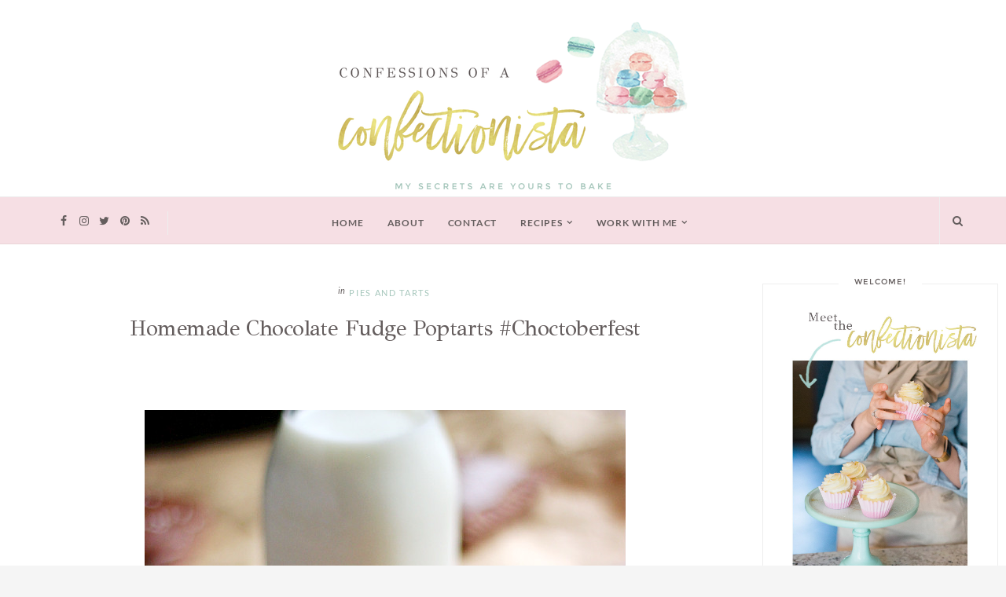

--- FILE ---
content_type: text/html; charset=utf-8
request_url: https://disqus.com/embed/comments/?base=default&f=http-www-confessionsofaconfectionista-com&t_u=https%3A%2F%2Fwww.confessionsofaconfectionista.com%2F2015%2F10%2Fhomemade-chocolate-fudge-poptarts.html&t_d=Homemade%20Chocolate%20Fudge%20Poptarts%20%23Choctoberfest%20-%20Confessions%20of%20a%20Confectionista&t_t=Homemade%20Chocolate%20Fudge%20Poptarts%20%23Choctoberfest%20-%20Confessions%20of%20a%20Confectionista&s_o=default
body_size: 3056
content:
<!DOCTYPE html>

<html lang="en" dir="ltr" class="not-supported type-">

<head>
    <title>Disqus Comments</title>

    
    <meta name="viewport" content="width=device-width, initial-scale=1, maximum-scale=1, user-scalable=no">
    <meta http-equiv="X-UA-Compatible" content="IE=edge"/>

    <style>
        .alert--warning {
            border-radius: 3px;
            padding: 10px 15px;
            margin-bottom: 10px;
            background-color: #FFE070;
            color: #A47703;
        }

        .alert--warning a,
        .alert--warning a:hover,
        .alert--warning strong {
            color: #A47703;
            font-weight: bold;
        }

        .alert--error p,
        .alert--warning p {
            margin-top: 5px;
            margin-bottom: 5px;
        }
        
        </style>
    
    <style>
        
        html, body {
            overflow-y: auto;
            height: 100%;
        }
        

        #error {
            display: none;
        }

        .clearfix:after {
            content: "";
            display: block;
            height: 0;
            clear: both;
            visibility: hidden;
        }

        
    </style>

</head>
<body>
    

    
    <div id="error" class="alert--error">
        <p>We were unable to load Disqus. If you are a moderator please see our <a href="https://docs.disqus.com/help/83/"> troubleshooting guide</a>. </p>
    </div>

    
    <script type="text/json" id="disqus-forumData">{"session":{"canModerate":false,"audienceSyncVerified":false,"canReply":true,"mustVerify":false,"recaptchaPublicKey":"6LfHFZceAAAAAIuuLSZamKv3WEAGGTgqB_E7G7f3","mustVerifyEmail":false},"forum":{"aetBannerConfirmation":null,"founder":"48768275","twitterName":null,"commentsLinkOne":"1 Comment","guidelines":null,"disableDisqusBrandingOnPolls":false,"commentsLinkZero":"0 Comments","disableDisqusBranding":false,"id":"http-www-confessionsofaconfectionista-com","createdAt":"2017-07-25T17:55:04.353080","category":"News","aetBannerEnabled":false,"aetBannerTitle":null,"raw_guidelines":null,"initialCommentCount":null,"votingType":null,"daysUnapproveNewUsers":null,"installCompleted":false,"moderatorBadgeText":"","commentPolicyText":null,"aetEnabled":false,"channel":null,"sort":4,"description":null,"organizationHasBadges":true,"newPolicy":true,"raw_description":null,"customFont":null,"language":"en","adsReviewStatus":1,"commentsPlaceholderTextEmpty":null,"daysAlive":0,"forumCategory":{"date_added":"2016-01-28T01:54:31","id":7,"name":"News"},"linkColor":null,"colorScheme":"light","pk":"5213716","commentsPlaceholderTextPopulated":null,"permissions":{},"commentPolicyLink":null,"aetBannerDescription":null,"favicon":{"permalink":"https://disqus.com/api/forums/favicons/http-www-confessionsofaconfectionista-com.jpg","cache":"//a.disquscdn.com/1759341980/images/favicon-default.png"},"name":"Confessions of a Confectionista","commentsLinkMultiple":"{num} Comments","settings":{"threadRatingsEnabled":false,"adsDRNativeEnabled":false,"behindClickEnabled":false,"disable3rdPartyTrackers":false,"adsVideoEnabled":false,"adsProductVideoEnabled":false,"adsPositionPollEnabled":false,"adsPositionTopEnabled":true,"ssoRequired":false,"unapproveLinks":false,"adsPositionRecommendationsEnabled":false,"linkAffiliationEnabled":true,"adsProductLinksThumbnailsEnabled":true,"adsProductStoriesEnabled":false,"organicDiscoveryEnabled":false,"adsProductDisplayEnabled":false,"adsProductLinksEnabled":true,"audienceSyncEnabled":false,"threadReactionsEnabled":true,"adsEnabled":true,"disableSocialShare":false,"allowAnonPost":true,"hasCustomAvatar":false,"sidebarEnabled":false,"adultContent":false,"allowAnonVotes":false,"gifPickerEnabled":true,"mustVerify":true,"badgesEnabled":false,"mustVerifyEmail":true,"unapproveNewUsersEnabled":false,"mediaembedEnabled":true,"userIdentityDisabled":false,"adsPositionBottomEnabled":true,"discoveryLocked":false,"validateAllPosts":false,"adsSettingsLocked":false,"isVIP":false,"adsPositionInthreadEnabled":true},"organizationId":3934939,"typeface":"auto","url":"http://www.confessionsofaconfectionista.com/","daysThreadAlive":0,"avatar":{"small":{"permalink":"https://disqus.com/api/forums/avatars/http-www-confessionsofaconfectionista-com.jpg?size=32","cache":"//a.disquscdn.com/1759341980/images/noavatar32.png"},"large":{"permalink":"https://disqus.com/api/forums/avatars/http-www-confessionsofaconfectionista-com.jpg?size=92","cache":"//a.disquscdn.com/1759341980/images/noavatar92.png"}},"signedUrl":"http://disq.us/?url=http%3A%2F%2Fwww.confessionsofaconfectionista.com%2F&key=p4ZLdsgQPqJznvbsU5u97A"}}</script>

    <div id="postCompatContainer"><div class="comment__wrapper"><div class="comment__name clearfix"><img class="comment__avatar" src="//a.disquscdn.com/1759341980/images/noavatar92.png" width="32" height="32" /><strong><a href="">Tahmina</a></strong> &bull; 10 years ago
        </div><div class="comment__content"><p>These look so amazing!!! Love it :) thanks</p></div></div><div class="comment__wrapper"><div class="comment__name clearfix"><img class="comment__avatar" src="//a.disquscdn.com/1759341980/images/noavatar92.png" width="32" height="32" /><strong><a href="">vintagekittycom</a></strong> &bull; 10 years ago
        </div><div class="comment__content"><p>OMG! These pop-tarts look amazing!</p></div></div><div class="comment__wrapper"><div class="comment__name clearfix"><img class="comment__avatar" src="//a.disquscdn.com/1759341980/images/noavatar92.png" width="32" height="32" /><strong><a href="">bakerita</a></strong> &bull; 10 years ago
        </div><div class="comment__content"><p>These look so incredibly chocolatey!!! Love it :) that filling is drool-worthy.</p></div></div><div class="comment__wrapper"><div class="comment__name clearfix"><img class="comment__avatar" src="//a.disquscdn.com/1759341980/images/noavatar92.png" width="32" height="32" /><strong><a href="">cconfectionista</a></strong> &bull; 10 years ago
        </div><div class="comment__content"><p>It is seriously delicious!</p></div></div><div class="comment__wrapper"><div class="comment__name clearfix"><img class="comment__avatar" src="//a.disquscdn.com/1759341980/images/noavatar92.png" width="32" height="32" /><strong><a href="">Wendy Klik</a></strong> &bull; 10 years ago
        </div><div class="comment__content"><p>Believe it or not, I have never had a pop tart.  They have never appealed to me but your homemade version certainly does.</p></div></div><div class="comment__wrapper"><div class="comment__name clearfix"><img class="comment__avatar" src="//a.disquscdn.com/1759341980/images/noavatar92.png" width="32" height="32" /><strong><a href="">cconfectionista</a></strong> &bull; 10 years ago
        </div><div class="comment__content"><p>Im happy to hear it!</p></div></div><div class="comment__wrapper"><div class="comment__name clearfix"><img class="comment__avatar" src="//a.disquscdn.com/1759341980/images/noavatar92.png" width="32" height="32" /><strong><a href="">Kayle-cookingactress</a></strong> &bull; 10 years ago
        </div><div class="comment__content"><p>omigosh theese are the prettiest poptars EVER and soooooo deliciously chocolatey!!!</p></div></div><div class="comment__wrapper"><div class="comment__name clearfix"><img class="comment__avatar" src="//a.disquscdn.com/1759341980/images/noavatar92.png" width="32" height="32" /><strong><a href="">cconfectionista</a></strong> &bull; 10 years ago
        </div><div class="comment__content"><p>Aww Kayle, you&amp;#039re so sweet!</p></div></div><div class="comment__wrapper"><div class="comment__name clearfix"><img class="comment__avatar" src="//a.disquscdn.com/1759341980/images/noavatar92.png" width="32" height="32" /><strong><a href="">Allison</a></strong> &bull; 10 years ago
        </div><div class="comment__content"><p>These look fantastic! I can wait to try them!!!  <br>My recent post <a href="http://disq.us/url?url=http%3A%5C%2F%5C%2Fthepintertestkitchen.com%5C%2Fwhite-chocolate-doughnut-poppers%5C%2F%3A1DtMwzBBxMG-5o1zt-lV_DCxP60&amp;cuid=5213716" rel="nofollow noopener" target="_blank" title="http:\/\/thepintertestkitchen.com\/white-chocolate-doughnut-poppers\/">White Chocolate Doughnut Poppers #Choctoberfest</a></p></div></div><div class="comment__wrapper"><div class="comment__name clearfix"><img class="comment__avatar" src="//a.disquscdn.com/1759341980/images/noavatar92.png" width="32" height="32" /><strong><a href="">cconfectionista</a></strong> &bull; 10 years ago
        </div><div class="comment__content"><p>Thanks Allison!!</p></div></div><div class="comment__wrapper"><div class="comment__name clearfix"><img class="comment__avatar" src="//a.disquscdn.com/1759341980/images/noavatar92.png" width="32" height="32" /><strong><a href="">Nora</a></strong> &bull; 10 years ago
        </div><div class="comment__content"><p>OMG. My pop tart loving heart is kind of exploding right now. LOOK at these!  <br>My recent post <a href="http://disq.us/url?url=http%3A%5C%2F%5C%2Facleanbake.com%5C%2Fcrockpot-pork-chops-with-apples-and-onions%5C%2F%3A2dKHvNAhrYKvw-9_nu_7l5lHTdw&amp;cuid=5213716" rel="nofollow noopener" target="_blank" title="http:\/\/acleanbake.com\/crockpot-pork-chops-with-apples-and-onions\/">Crockpot Pork Chops with Apples and Onions</a></p></div></div><div class="comment__wrapper"><div class="comment__name clearfix"><img class="comment__avatar" src="//a.disquscdn.com/1759341980/images/noavatar92.png" width="32" height="32" /><strong><a href="">cconfectionista</a></strong> &bull; 10 years ago
        </div><div class="comment__content"><p>I KNOW right! Nom nom nom</p></div></div></div>


    <div id="fixed-content"></div>

    
        <script type="text/javascript">
          var embedv2assets = window.document.createElement('script');
          embedv2assets.src = 'https://c.disquscdn.com/embedv2/latest/embedv2.js';
          embedv2assets.async = true;

          window.document.body.appendChild(embedv2assets);
        </script>
    



    
</body>
</html>


--- FILE ---
content_type: text/javascript; charset=UTF-8
request_url: https://www.confessionsofaconfectionista.com/feeds/posts/default/-/macarons?alt=json-in-script&max-results=3&callback=jQuery1110006868973754601204_1763378296247&_=1763378296248
body_size: 8577
content:
// API callback
jQuery1110006868973754601204_1763378296247({"version":"1.0","encoding":"UTF-8","feed":{"xmlns":"http://www.w3.org/2005/Atom","xmlns$openSearch":"http://a9.com/-/spec/opensearchrss/1.0/","xmlns$blogger":"http://schemas.google.com/blogger/2008","xmlns$georss":"http://www.georss.org/georss","xmlns$gd":"http://schemas.google.com/g/2005","xmlns$thr":"http://purl.org/syndication/thread/1.0","id":{"$t":"tag:blogger.com,1999:blog-6257888964939780558"},"updated":{"$t":"2025-04-28T19:23:43.575-04:00"},"category":[{"term":"cookies"},{"term":"brownies and bars"},{"term":"pies and tarts"},{"term":"algerian"},{"term":"cakes"},{"term":"cake decorating"},{"term":"misc desserts"},{"term":"cupcakes"},{"term":"thanksgiving"},{"term":"muffins"},{"term":"macarons"},{"term":"breads and rolls"},{"term":"pasta"},{"term":"appetizers and sides"},{"term":"cheesecake"},{"term":"christmas"},{"term":"chicken"},{"term":"frozen treats"},{"term":"eid"},{"term":"valentines day"},{"term":"healthy snacks"},{"term":"pancakes"},{"term":"4th of july"},{"term":"december"},{"term":"donuts"},{"term":"sandwiches"},{"term":"beef"},{"term":"cinco de mayo"},{"term":"soups"},{"term":"easter"},{"term":"march"},{"term":"november"},{"term":"popular"},{"term":"superbowl"},{"term":"pizza"},{"term":"travel"},{"term":"seafood"},{"term":"smoothies"},{"term":"breakfast"},{"term":"vegan"},{"term":"waffles"}],"title":{"type":"text","$t":"Confessions of a Confectionista"},"subtitle":{"type":"html","$t":""},"link":[{"rel":"http://schemas.google.com/g/2005#feed","type":"application/atom+xml","href":"https:\/\/www.confessionsofaconfectionista.com\/feeds\/posts\/default"},{"rel":"self","type":"application/atom+xml","href":"https:\/\/www.blogger.com\/feeds\/6257888964939780558\/posts\/default\/-\/macarons?alt=json-in-script\u0026max-results=3"},{"rel":"alternate","type":"text/html","href":"https:\/\/www.confessionsofaconfectionista.com\/search\/label\/macarons"},{"rel":"hub","href":"http://pubsubhubbub.appspot.com/"},{"rel":"next","type":"application/atom+xml","href":"https:\/\/www.blogger.com\/feeds\/6257888964939780558\/posts\/default\/-\/macarons\/-\/macarons?alt=json-in-script\u0026start-index=4\u0026max-results=3"}],"author":[{"name":{"$t":"Meriem"},"uri":{"$t":"http:\/\/www.blogger.com\/profile\/08702224373011660413"},"email":{"$t":"noreply@blogger.com"},"gd$image":{"rel":"http://schemas.google.com/g/2005#thumbnail","width":"16","height":"16","src":"https:\/\/img1.blogblog.com\/img\/b16-rounded.gif"}}],"generator":{"version":"7.00","uri":"http://www.blogger.com","$t":"Blogger"},"openSearch$totalResults":{"$t":"23"},"openSearch$startIndex":{"$t":"1"},"openSearch$itemsPerPage":{"$t":"3"},"entry":[{"id":{"$t":"tag:blogger.com,1999:blog-6257888964939780558.post-8719704602640260304"},"published":{"$t":"2021-02-12T17:08:00.001-05:00"},"updated":{"$t":"2021-02-12T17:09:09.897-05:00"},"category":[{"scheme":"http://www.blogger.com/atom/ns#","term":"macarons"}],"title":{"type":"text","$t":"Strawberry Cheesecake Macarons"},"content":{"type":"html","$t":"\u003Cdiv class=\"separator\" style=\"clear: both; text-align: center;\"\u003E\u003Ca href=\"https:\/\/blogger.googleusercontent.com\/img\/b\/R29vZ2xl\/AVvXsEjmKQSH227SxC-bRX_gQF52UlKz5ErwpoROOTYWMKN5hxSr4xmnWxWRIui3YKbK-FnK9lJOa39rYYW5nAxSlPFEDWnOFV6QJjGLJeWwViQwOPe5r6wHJ96IIuTJqc-OAM7fOjSd1qx3ulU\/s1200\/strawberry-cheesecake-macarons.jpg\" style=\"margin-left: 1em; margin-right: 1em;\"\u003E\u003Cimg border=\"0\" data-original-height=\"1200\" data-original-width=\"840\" src=\"https:\/\/blogger.googleusercontent.com\/img\/b\/R29vZ2xl\/AVvXsEjmKQSH227SxC-bRX_gQF52UlKz5ErwpoROOTYWMKN5hxSr4xmnWxWRIui3YKbK-FnK9lJOa39rYYW5nAxSlPFEDWnOFV6QJjGLJeWwViQwOPe5r6wHJ96IIuTJqc-OAM7fOjSd1qx3ulU\/s16000\/strawberry-cheesecake-macarons.jpg\" \/\u003E\u003C\/a\u003E\u003C\/div\u003E\u003Cdiv\u003EWell, well, well, macarons. We meet again. I took an almost two year hiatus from making you guys, but I am back and apparently, better than ever. These are my \u003Ci\u003E\u003Cb\u003Eleast\u003C\/b\u003E\u003C\/i\u003E hollow macarons to date. In fact, these weren't hollow at all.\u0026nbsp;\u003C\/div\u003E\u003Cdiv class=\"separator\" style=\"clear: both; text-align: center;\"\u003E\u003Ca href=\"https:\/\/blogger.googleusercontent.com\/img\/b\/R29vZ2xl\/AVvXsEg7zZcZqJoikBLxTO2tMFNnd2qxAyxf4RiizWbZwlBdBvDWx_blEo7EZvfQFUk7ZWTqBSZQHLuD1ZVKLlusNau_sjLgTNExan-uK1RXxh_NbIKn4Lv-mCeLfCmlPcG7jx0hiWjzCqdObuU\/s1200\/valentines-day-macarons.jpg\" style=\"margin-left: 1em; margin-right: 1em;\"\u003E\u003Cimg border=\"0\" data-original-height=\"1200\" data-original-width=\"800\" src=\"https:\/\/blogger.googleusercontent.com\/img\/b\/R29vZ2xl\/AVvXsEg7zZcZqJoikBLxTO2tMFNnd2qxAyxf4RiizWbZwlBdBvDWx_blEo7EZvfQFUk7ZWTqBSZQHLuD1ZVKLlusNau_sjLgTNExan-uK1RXxh_NbIKn4Lv-mCeLfCmlPcG7jx0hiWjzCqdObuU\/s16000\/valentines-day-macarons.jpg\" \/\u003E\u003C\/a\u003E\u003C\/div\u003E\u003Cdiv\u003EBut it's not always rainbows and butterflies. Baking macarons while simultaneously hoping your infant doesn't wake up as you are making the sugar syrup is pretty nerve-wracking to say the least. And sometimes, it makes you forget that the mixer needs to be on high while you're adding said sugar syrup so that you don't cook your egg whites.\u0026nbsp;\u003C\/div\u003E\u003Cdiv\u003E\u003Cbr \/\u003E\u003C\/div\u003E\u003Cdiv\u003ESo yeah, that happened. Surprisingly enough, a few strands of cooked egg white didn't affect my batter and my first batch of these wasn't half bad. The color was just off.\u003C\/div\u003E\u003Cdiv class=\"separator\" style=\"clear: both; text-align: center;\"\u003E\u003Ca href=\"https:\/\/blogger.googleusercontent.com\/img\/b\/R29vZ2xl\/AVvXsEhFGh44cM0IQVNwvAJGfOVfriJlFn-Clt9ABNbIFOBcgzqZ4Inh6VHAjDkmSV6DpUee8SaqmcqJYvWz_lajkr5hQxSG1p-EGCQTZ3jV4ThzdlweWDHbeItREl3_XRWHkYp6CatsMM9pulY\/s1200\/italian-method-strawberry-macarons.jpg\" style=\"margin-left: 1em; margin-right: 1em;\"\u003E\u003Cimg border=\"0\" data-original-height=\"1200\" data-original-width=\"772\" src=\"https:\/\/blogger.googleusercontent.com\/img\/b\/R29vZ2xl\/AVvXsEhFGh44cM0IQVNwvAJGfOVfriJlFn-Clt9ABNbIFOBcgzqZ4Inh6VHAjDkmSV6DpUee8SaqmcqJYvWz_lajkr5hQxSG1p-EGCQTZ3jV4ThzdlweWDHbeItREl3_XRWHkYp6CatsMM9pulY\/s16000\/italian-method-strawberry-macarons.jpg\" \/\u003E\u003C\/a\u003E\u003C\/div\u003E\u003Cdiv\u003EI wanted to try to go completely food coloring-free, but unfortunately, when using freeze-dried strawberries without any added food coloring, it creates a sort of brownish-faintly pinkish color that's not very appealing. So, I made them again with some more coloring. Feel free to use as much food coloring as you'd like, just be sure to use a gel paste or a powdered one would be even better.\u003C\/div\u003E\u003Cdiv class=\"separator\" style=\"clear: both; text-align: center;\"\u003E\u003Ca href=\"https:\/\/blogger.googleusercontent.com\/img\/b\/R29vZ2xl\/AVvXsEhahH_GMNfbuSITF38LCK-dqQKyhax110oA_gzgCbxKiIU-o84OJY2Us0d95mndpunkqsbInLkHJB5aGO66qqKEjTHdoiPZff4rALso-0UdsiJJArb1ObT32HfKZvLLAiF7C0l7JV8-jX8\/s1200\/strawberry-cheesecake-filling-macarons.jpg\" style=\"margin-left: 1em; margin-right: 1em;\"\u003E\u003Cimg border=\"0\" data-original-height=\"1200\" data-original-width=\"800\" src=\"https:\/\/blogger.googleusercontent.com\/img\/b\/R29vZ2xl\/AVvXsEhahH_GMNfbuSITF38LCK-dqQKyhax110oA_gzgCbxKiIU-o84OJY2Us0d95mndpunkqsbInLkHJB5aGO66qqKEjTHdoiPZff4rALso-0UdsiJJArb1ObT32HfKZvLLAiF7C0l7JV8-jX8\/s16000\/strawberry-cheesecake-filling-macarons.jpg\" \/\u003E\u003C\/a\u003E\u003C\/div\u003E\u003Cdiv\u003ENow let's talk flavor! I've said it before and I'll say it again--- freeze-dried strawberries are THE way to achieve perfect strawberry flavor in all your baked goods. It's just so effortless. These macarons shells are strawberry flavored and I paired them with a liquid cheesecake filling.\u0026nbsp;\u003C\/div\u003E\u003Cdiv class=\"separator\" style=\"clear: both; text-align: center;\"\u003E\u003Ca href=\"https:\/\/blogger.googleusercontent.com\/img\/b\/R29vZ2xl\/AVvXsEiHIUJ5EE5LowBU0TqykkEM2252VvmS0-oXZccT9vp03iD4F2yxFO3WOdYkbasFUBBfJgv0CyBPUkDxrZTq-1HO2UnJM2vfSml49lSHM694G4FrkuvBIMobSWEfrj27Tc4mqVgQJba7_kg\/s1200\/italian-method-strawberry-cheesecake-macarons.jpg\" style=\"margin-left: 1em; margin-right: 1em;\"\u003E\u003Cimg border=\"0\" data-original-height=\"800\" data-original-width=\"1200\" src=\"https:\/\/blogger.googleusercontent.com\/img\/b\/R29vZ2xl\/AVvXsEiHIUJ5EE5LowBU0TqykkEM2252VvmS0-oXZccT9vp03iD4F2yxFO3WOdYkbasFUBBfJgv0CyBPUkDxrZTq-1HO2UnJM2vfSml49lSHM694G4FrkuvBIMobSWEfrj27Tc4mqVgQJba7_kg\/s16000\/italian-method-strawberry-cheesecake-macarons.jpg\" \/\u003E\u003C\/a\u003E\u003C\/div\u003E\u003Cdiv\u003EYes, that's right. Liquid cheesecake. Created by the famous Christina Tosi and in my opinion, it should really be called liquid gold. It's heavenly and lends these macarons the perfect cheesecake flavor without overdoing it with a sometimes too sweet cream cheese frosting.\u003C\/div\u003E\u003Cdiv\u003E\u003Cbr \/\u003E\u003C\/div\u003E\u003Cdiv\u003E\u003C\/div\u003E\u003Cblockquote\u003E\u003Ch2 style=\"text-align: left;\"\u003EStrawberry Cheesecake Macarons\u003C\/h2\u003E\u003Cdiv\u003EYield: 30 macarons\u003C\/div\u003E\u003Cdiv\u003E\u003Ca class=\"nopin\" href=\"http:\/\/www.printfriendly.com\/\" onclick=\"window.print();return false;\" printfriendly=\"\" style=\"color: #6d9f00; text-decoration-line: none;\" title=\"Printer Friendly and PDF\"\u003E\u003Cimg alt=\"Print Friendly and PDF\" data-pin-nopin=\"true\" src=\"https:\/\/blogger.googleusercontent.com\/img\/b\/R29vZ2xl\/AVvXsEgqfZQhxTVjzUTDF43n28iFDY4492mu-C2WHGOqv-JrbwiKylvQ77lnu7iT54-cKgGTOtA5MCfzZcl64xchiS3w456ysbk8FRq3U4neBJmGqopW98e02J_t31Y-0k7kMA-NoYtxSG0d_UM\/s1600\/print1.jpg\" style=\"-webkit-box-shadow: none; border: none; box-shadow: none; height: 25px; width: 75px;\" \/\u003E\u003C\/a\u003E\u0026nbsp;\u003C\/div\u003E\u003Cdiv\u003E\u003Cbr \/\u003E\u003C\/div\u003E\u003Ch3 style=\"text-align: left;\"\u003E\u003Cu\u003EIngredients:\u0026nbsp;\u003C\/u\u003E\u003C\/h3\u003E\u003Cdiv\u003E106 grams almond flour\u0026nbsp;\u003C\/div\u003E\u003Cdiv\u003E100 grams powdered sugar\u003C\/div\u003E\u003Cdiv\u003E12 grams ground freeze-dried strawberries\u003C\/div\u003E\u003Cdiv\u003E41 grams egg whites, for almond paste\u0026nbsp;\u003C\/div\u003E\u003Cdiv\u003E45 grams egg whites, for meringue\u0026nbsp;\u003C\/div\u003E\u003Cdiv\u003E118 grams granulated sugar\u0026nbsp;\u003C\/div\u003E\u003Cdiv\u003E79 grams water\u003C\/div\u003E\u003Cdiv\u003E\u003Cbr \/\u003E\u003C\/div\u003E\u003Cdiv\u003E\u003Cb\u003EFor the liquid cheesecake filling:\u003C\/b\u003E\u003C\/div\u003E\u003Cdiv\u003EOne 8-ounce package cream cheese\u003C\/div\u003E\u003Cdiv\u003E3\/4 cup granulated sugar\u003C\/div\u003E\u003Cdiv\u003E1 tablespoon cornstarch\u003C\/div\u003E\u003Cdiv\u003E1 teaspoon kosher salt\u003C\/div\u003E\u003Cdiv\u003E2 tablespoons whole milk\u003C\/div\u003E\u003Cdiv\u003E1 large egg\u003C\/div\u003E\u003Cdiv\u003E\u003Cbr \/\u003E\u003C\/div\u003E\u003Ch3 style=\"text-align: left;\"\u003E\u003Cu\u003EDirections:\u003C\/u\u003E\u003C\/h3\u003E\u003Cdiv\u003ELine two baking sheets with parchment paper or silicone mats. Set aside.\u0026nbsp;\u003C\/div\u003E\u003Cdiv\u003E\u003Cbr \/\u003E\u003C\/div\u003E\u003Cdiv\u003E\u0026nbsp;Add almond flour, powdered sugar, and ground freeze-dried strawberries to the bowl of a food processor. Pulse a few times to combine and break apart any big lumps. Sift mixture into a clean bowl. Discard any large pieces that do not pass through the sieve. Add 41 grams egg whites to the almond flour\/powdered sugar mixture. Mix together with a spatula until you form a uniform paste. Set aside.\u0026nbsp;\u003C\/div\u003E\u003Cdiv\u003E\u003Cbr \/\u003E\u003C\/div\u003E\u003Cdiv\u003ETo the bowl of a stand mixer, fitted with a whisk attachment, add 45 grams egg whites. (Add food coloring at this step, if desired) Beat on medium speed until soft peaks form. At the same time, add water and granulated sugar to a small saucepan. Heat on medium-heat, monitoring the temperature with a candy thermometer while you do so. Once the temperature is 248 degrees F, you'll want to switch the speed of the mixer to medium-low, and slowly stream the hot syrup unto the mixer. Then, increase the speed to high and beat until the meringue reaches stiff, glossy peaks.\u0026nbsp;\u003C\/div\u003E\u003Cdiv\u003E\u003Cbr \/\u003E\u003C\/div\u003E\u003Cdiv\u003EFold 1\/3 of the meringue into the almond paste, mixing until well-incorporated. Add in the rest of the meringue, and fold until the batter is able to run off the spatula in ribbons.\u0026nbsp;\u003C\/div\u003E\u003Cdiv\u003E\u003Cbr \/\u003E\u003C\/div\u003E\u003Cdiv\u003EPipe 1.5 inch rounds onto the parchment paper(or silicone mat). It is helpful to use a guide here, so all your macarons are the same size. I piped some hearts freehand as well.\u003C\/div\u003E\u003Cdiv\u003E\u003Cbr \/\u003E\u003C\/div\u003E\u003Cdiv\u003ERest the macarons for 10 minutes, or until a skin forms.\u0026nbsp;\u003C\/div\u003E\u003Cdiv\u003E\u003Cbr \/\u003E\u003C\/div\u003E\u003Cdiv\u003EPreheat oven to 320 degrees F. Bake macarons for 13-15 minutes. Allow macarons to completely cool on baking sheets before removing.\u003C\/div\u003E\u003Cdiv\u003E\u003Cbr \/\u003E\u003C\/div\u003E\u003Cdiv\u003E\u003Cb\u003ETo make the liquid cheesecake\u003C\/b\u003E, add cream cheese to a bowl and using an electric hand mixer, beat for a few minutes until smooth and creamy. Beat in sugar, until well-incorporated.\u003C\/div\u003E\u003Cdiv\u003E\u003Cbr \/\u003E\u003C\/div\u003E\u003Cdiv\u003EIn a glass measuring up, whisk together cornstarch, salt, and milk. Add in egg and whisk until well-combined. Pour egg mixture into cream cheese mixture slowly, beating after each addition until well-incorporated.\u0026nbsp;\u003C\/div\u003E\u003Cdiv\u003E\u003Cbr \/\u003E\u003C\/div\u003E\u003Cdiv\u003ELine an 8x8 inch glass pan with wax paper. Pour cheesecake mixture into pan and bake in a 300 degree preheated oven for 15-20 minutes. The outside edges should be set and the middle should be jiggly and not quite set.\u003C\/div\u003E\u003Cdiv\u003E\u003Cbr \/\u003E\u003C\/div\u003E\u003Cdiv\u003ELet cool to room temperature, then refrigerate overnight. Transfer liquid cheesecake to a piping bag and pipe a dollop onto the flat side of half the shells. Top with opposite shell.\u0026nbsp;\u003C\/div\u003E\u003Cdiv\u003E\u003Cbr \/\u003E\u003C\/div\u003E\u003Cdiv\u003ERefrigerate macarons in an airtight container for 24 hours to let the flavors develop. Bring to room temperature (about 2 hours) before serving.\u003C\/div\u003E\u003C\/blockquote\u003E\u003Cdiv\u003E\u003C\/div\u003E"},"link":[{"rel":"replies","type":"application/atom+xml","href":"https:\/\/www.confessionsofaconfectionista.com\/feeds\/8719704602640260304\/comments\/default","title":"Post Comments"},{"rel":"replies","type":"text/html","href":"https:\/\/www.confessionsofaconfectionista.com\/2021\/02\/strawberry-cheesecake-macarons.html#comment-form","title":"0 Comments"},{"rel":"edit","type":"application/atom+xml","href":"https:\/\/www.blogger.com\/feeds\/6257888964939780558\/posts\/default\/8719704602640260304"},{"rel":"self","type":"application/atom+xml","href":"https:\/\/www.blogger.com\/feeds\/6257888964939780558\/posts\/default\/8719704602640260304"},{"rel":"alternate","type":"text/html","href":"https:\/\/www.confessionsofaconfectionista.com\/2021\/02\/strawberry-cheesecake-macarons.html","title":"Strawberry Cheesecake Macarons"}],"author":[{"name":{"$t":"Meriem"},"uri":{"$t":"http:\/\/www.blogger.com\/profile\/08702224373011660413"},"email":{"$t":"noreply@blogger.com"},"gd$image":{"rel":"http://schemas.google.com/g/2005#thumbnail","width":"16","height":"16","src":"https:\/\/img1.blogblog.com\/img\/b16-rounded.gif"}}],"media$thumbnail":{"xmlns$media":"http://search.yahoo.com/mrss/","url":"https:\/\/blogger.googleusercontent.com\/img\/b\/R29vZ2xl\/AVvXsEjmKQSH227SxC-bRX_gQF52UlKz5ErwpoROOTYWMKN5hxSr4xmnWxWRIui3YKbK-FnK9lJOa39rYYW5nAxSlPFEDWnOFV6QJjGLJeWwViQwOPe5r6wHJ96IIuTJqc-OAM7fOjSd1qx3ulU\/s72-c\/strawberry-cheesecake-macarons.jpg","height":"72","width":"72"},"thr$total":{"$t":"0"}},{"id":{"$t":"tag:blogger.com,1999:blog-6257888964939780558.post-3167830415591291699"},"published":{"$t":"2019-08-13T22:18:00.000-04:00"},"updated":{"$t":"2019-08-13T22:18:44.339-04:00"},"category":[{"scheme":"http://www.blogger.com/atom/ns#","term":"macarons"}],"title":{"type":"text","$t":"Cake Batter Macarons"},"content":{"type":"html","$t":"\u003Cdiv dir=\"ltr\" style=\"text-align: left;\" trbidi=\"on\"\u003E\n\u003Cdiv class=\"separator\" style=\"clear: both; text-align: center;\"\u003E\n\u003Ca href=\"https:\/\/blogger.googleusercontent.com\/img\/b\/R29vZ2xl\/AVvXsEgeeWo5VTSNikJjLpB0Wbpw3xCw-2BCQsZgMCof65SXG_JzSrodKXBRnbfqXbJVWMT3Y-cFG1TS48opTcl30k7wllVisA8-nzix3uYISS6RqHYkcVQEpWbFVx4fY9ryznPpDXyjRUpRDGk\/s1600\/cake-batter-macarons.jpg\" imageanchor=\"1\" style=\"margin-left: 1em; margin-right: 1em;\"\u003E\u003Cimg border=\"0\" data-original-height=\"1200\" data-original-width=\"921\" src=\"https:\/\/blogger.googleusercontent.com\/img\/b\/R29vZ2xl\/AVvXsEgeeWo5VTSNikJjLpB0Wbpw3xCw-2BCQsZgMCof65SXG_JzSrodKXBRnbfqXbJVWMT3Y-cFG1TS48opTcl30k7wllVisA8-nzix3uYISS6RqHYkcVQEpWbFVx4fY9ryznPpDXyjRUpRDGk\/s1600\/cake-batter-macarons.jpg\" \/\u003E\u003C\/a\u003E\u003C\/div\u003E\nRecently, I was having a bit of a writer's block and took to Instagram to see what you guys thought I should make next. Well, it was a close tie between macarons and ice cream but once I announced the flavor options, you guys overwhelmingly chose cake batter macs!\u003Cbr \/\u003E\n\u003Cdiv class=\"separator\" style=\"clear: both; text-align: center;\"\u003E\n\u003Ca href=\"https:\/\/blogger.googleusercontent.com\/img\/b\/R29vZ2xl\/AVvXsEjw1l5v5mOCKMCj1Tr15xra59t4Okeg0i1b_JipROdhwlD5ta4eaQvFUn0A2n4DtsgXPyyGh_5Wh3ahSgFKKMQtZydC-lCPyZSDCc71KgjteoRTgFouwW56nS3YurxVUGRlGo3ll-icSP0\/s1600\/birthday-cake-macarons.jpg\" imageanchor=\"1\" style=\"margin-left: 1em; margin-right: 1em;\"\u003E\u003Cimg border=\"0\" data-original-height=\"1200\" data-original-width=\"814\" src=\"https:\/\/blogger.googleusercontent.com\/img\/b\/R29vZ2xl\/AVvXsEjw1l5v5mOCKMCj1Tr15xra59t4Okeg0i1b_JipROdhwlD5ta4eaQvFUn0A2n4DtsgXPyyGh_5Wh3ahSgFKKMQtZydC-lCPyZSDCc71KgjteoRTgFouwW56nS3YurxVUGRlGo3ll-icSP0\/s1600\/birthday-cake-macarons.jpg\" \/\u003E\u003C\/a\u003E\u003C\/div\u003E\nI thought it was so befitting since July was my birthday month but of course, life got in the way and I couldn't get this post up until August! Sigh.\u003Cbr \/\u003E\n\u003Cbr \/\u003E\n\u003Cdiv class=\"separator\" style=\"clear: both; text-align: center;\"\u003E\n\u003Ca href=\"https:\/\/blogger.googleusercontent.com\/img\/b\/R29vZ2xl\/AVvXsEiy28_Qy83iv-o5NBlI4mzjtJnK67fGBxApfKNSJq6n_J1SzTGmi7QuD5SlfrvzjhwEjDiF56Miva2ImoJmRk6Ct3Q_LKSTSAwoo4kSktCNkCmJIImQ6IdOuyX1iJxQlx4iCnujITvDWqM\/s1600\/birthday-macarons.jpg\" imageanchor=\"1\" style=\"clear: left; float: left; margin-bottom: 1em; margin-right: 1em;\"\u003E\u003Cimg border=\"0\" data-original-height=\"800\" data-original-width=\"1200\" src=\"https:\/\/blogger.googleusercontent.com\/img\/b\/R29vZ2xl\/AVvXsEiy28_Qy83iv-o5NBlI4mzjtJnK67fGBxApfKNSJq6n_J1SzTGmi7QuD5SlfrvzjhwEjDiF56Miva2ImoJmRk6Ct3Q_LKSTSAwoo4kSktCNkCmJIImQ6IdOuyX1iJxQlx4iCnujITvDWqM\/s1600\/birthday-macarons.jpg\" \/\u003E\u003C\/a\u003E\u003C\/div\u003E\nBut let's face it, cake batter macs are great all year round. And now you can have your cake, and eat it as a macaron too.\u003Cbr \/\u003E\n\u003Cdiv class=\"separator\" style=\"clear: both; text-align: center;\"\u003E\n\u003Ca href=\"https:\/\/blogger.googleusercontent.com\/img\/b\/R29vZ2xl\/AVvXsEgVt-33iCF3m0qXE8RvuOgafzGjT6_a4Wsp6oNUQmRsY2fKY4kYS7-EcwQV_R_wRFOovhh9jGtDVLWCK94Cloe87t7066UQ5dNBMvkMfoNbYlSHeyDTnVaMkOkBi7SQvQFljdGE8xn6L2E\/s1600\/cake-batter-macarons-sprinkles.jpg\" imageanchor=\"1\" style=\"margin-left: 1em; margin-right: 1em;\"\u003E\u003Cimg border=\"0\" data-original-height=\"1200\" data-original-width=\"860\" src=\"https:\/\/blogger.googleusercontent.com\/img\/b\/R29vZ2xl\/AVvXsEgVt-33iCF3m0qXE8RvuOgafzGjT6_a4Wsp6oNUQmRsY2fKY4kYS7-EcwQV_R_wRFOovhh9jGtDVLWCK94Cloe87t7066UQ5dNBMvkMfoNbYlSHeyDTnVaMkOkBi7SQvQFljdGE8xn6L2E\/s1600\/cake-batter-macarons-sprinkles.jpg\" \/\u003E\u003C\/a\u003E\u003C\/div\u003E\nI was afraid I wouldn't be able to achieve a cake batter mac that wasn't overly sweet, but my special addition of cream cheese to the frosting really balanced things out.\u003Cbr \/\u003E\n\u003Cdiv class=\"separator\" style=\"clear: both; text-align: center;\"\u003E\n\u003Ca href=\"https:\/\/blogger.googleusercontent.com\/img\/b\/R29vZ2xl\/AVvXsEjWoKIq99jWqGXn2RTPq7kRu3Xy5Bqs7za3uU59QHvD8B3t8hMgVE5WSmpCu3CO0coQIBpdjpOcCKW8rYtMd1hnNNtOdB-KfM3bxCXPxNmhXMMd-oRQ4-U5k_kjMwAlQMLrCdXnj_eTAyw\/s1600\/funfetti-macarons.jpg\" imageanchor=\"1\" style=\"margin-left: 1em; margin-right: 1em;\"\u003E\u003Cimg border=\"0\" data-original-height=\"1200\" data-original-width=\"819\" src=\"https:\/\/blogger.googleusercontent.com\/img\/b\/R29vZ2xl\/AVvXsEjWoKIq99jWqGXn2RTPq7kRu3Xy5Bqs7za3uU59QHvD8B3t8hMgVE5WSmpCu3CO0coQIBpdjpOcCKW8rYtMd1hnNNtOdB-KfM3bxCXPxNmhXMMd-oRQ4-U5k_kjMwAlQMLrCdXnj_eTAyw\/s1600\/funfetti-macarons.jpg\" \/\u003E\u003C\/a\u003E\u003C\/div\u003E\n\u003Cdiv class=\"separator\" style=\"clear: both; text-align: center;\"\u003E\n\u003C\/div\u003E\nHave I mentioned that I am officially obsessed with the Italian method?\u003Cbr \/\u003E\n\u003Cbr \/\u003E\n\u003Cdiv class=\"separator\" style=\"clear: both; text-align: center;\"\u003E\n\u003Ca href=\"https:\/\/blogger.googleusercontent.com\/img\/b\/R29vZ2xl\/AVvXsEhIQ4LjXpTdQ75lkKDX64yOrYzyA9ROUR9JfA9N71bmuBhm0dvSnjjqotGnUy3FPXa5ChD7IY_ZDJyF0LiyvJz6wU4MdAgHYjlkG7mg1k9fFRFpa9tdBo-X5fhDvj93W8EltI2rWu62Ovg\/s1600\/funfetti-cake-macarons.jpg\" imageanchor=\"1\" style=\"clear: left; float: left; margin-bottom: 1em; margin-right: 1em;\"\u003E\u003Cimg border=\"0\" data-original-height=\"800\" data-original-width=\"1200\" src=\"https:\/\/blogger.googleusercontent.com\/img\/b\/R29vZ2xl\/AVvXsEhIQ4LjXpTdQ75lkKDX64yOrYzyA9ROUR9JfA9N71bmuBhm0dvSnjjqotGnUy3FPXa5ChD7IY_ZDJyF0LiyvJz6wU4MdAgHYjlkG7mg1k9fFRFpa9tdBo-X5fhDvj93W8EltI2rWu62Ovg\/s1600\/funfetti-cake-macarons.jpg\" \/\u003E\u003C\/a\u003E\u003C\/div\u003E\nI honestly thought these wouldn't turn out that great due to the fact that my sugar mixture was taking too long to reach 248 degrees F and my egg whites were already at soft peaks, but incredibly enough, it's like none of that ever even happened.\u003Cbr \/\u003E\n\u003Cbr \/\u003E\nLord knows the French method would not have been as forgiving.\u003Cbr \/\u003E\n\u003Cbr \/\u003E\n\u003Cblockquote\u003E\n\u003Ch2 style=\"text-align: left;\"\u003E\nCake Batter Macarons\u003C\/h2\u003E\nYield:60 macarons\u003Cbr \/\u003E\n\u003Ca class=\"nopin\" href=\"http:\/\/www.printfriendly.com\/\" onclick=\"window.print();return false;\" printfriendly=\"\" style=\"color: #6d9f00; text-decoration: none;\" title=\"Printer Friendly and PDF\"\u003E\u003Cimg alt=\"Print Friendly and PDF\" data-pin-nopin=\"true\" src=\"https:\/\/blogger.googleusercontent.com\/img\/b\/R29vZ2xl\/AVvXsEgqfZQhxTVjzUTDF43n28iFDY4492mu-C2WHGOqv-JrbwiKylvQ77lnu7iT54-cKgGTOtA5MCfzZcl64xchiS3w456ysbk8FRq3U4neBJmGqopW98e02J_t31Y-0k7kMA-NoYtxSG0d_UM\/s1600\/print1.jpg\" style=\"-webkit-box-shadow: none; border: none; box-shadow: none; height: 25px; width: 75px;\" \/\u003E\u003C\/a\u003E\u003Cbr \/\u003E\n\u003Cbr \/\u003E\n\u003Ch3 style=\"text-align: left;\"\u003E\n\u003Cu\u003EIngredients:\u003C\/u\u003E\u003C\/h3\u003E\n212 grams almond flour\u003Cbr \/\u003E\n212 grams powdered sugar\u003Cbr \/\u003E\n82 grams egg whites, for almond paste\u003Cbr \/\u003E\n90 grams egg whites, for meringue\u003Cbr \/\u003E\n236 grams granulated sugar\u003Cbr \/\u003E\n158 grams water\u003Cbr \/\u003E\n\u003Cbr \/\u003E\n\u003Cb\u003EFor the cake batter buttercream:\u003C\/b\u003E\u003Cbr \/\u003E\n1\/2 cup (8 tablespoons) butter, room temperature\u003Cbr \/\u003E\n2 tablespoons cream cheese, room temperature\u003Cbr \/\u003E\n1 and 1\/2 cups powdered sugar\u003Cbr \/\u003E\n1\/3 cup boxed yellow cake mix\u003Cbr \/\u003E\n3 tablespoons heavy cream\u003Cbr \/\u003E\n1\/4 cup rainbow sprinkles\u003Cbr \/\u003E\n\u003Cbr \/\u003E\n\u003Ch3 style=\"text-align: left;\"\u003E\n\u003Cu\u003EDirections:\u003C\/u\u003E\u003C\/h3\u003E\nLine two baking sheets with parchment paper or silicone mats. Set aside.\u003Cbr \/\u003E\n\u003Cbr \/\u003E\nAdd almond flour and powdered sugar to the bowl of a food processor. Pulse a few times to combine and break apart any big lumps. Sift mixture into a clean bowl. Discard any large pieces that do not pass through the sieve. Add 82 grams egg whites to the almond flour\/powdered sugar mixture. Mix together with a spatula until you form a uniform paste. Set aside.\u003Cbr \/\u003E\n\u003Cbr \/\u003E\nTo the bowl of a stand mixer, fitted with a whisk attachment, add 90 grams egg whites. Beat on medium speed until soft peaks form. At the same time, add water and granulated sugar to a small saucepan. Heat on medium-heat, monitoring the temperature with a candy thermometer while you do so. Once the temperature is 248 degrees F, you'll want to switch the speed of the mixer to low, and slowly stream the hot syrup unto the mixer. Then, increase the speed to medium and beat until the meringue reaches stiff, glossy peaks.\u003Cbr \/\u003E\n\u003Cbr \/\u003E\nFold 1\/3 of the meringue into the almond paste, mixing until well-incorporated. Add in the rest of the meringue, and fold until the batter is able to run off the spatula in ribbons.\u003Cbr \/\u003E\n\u003Cbr \/\u003E\nPipe 1.5 inch rounds onto the parchment paper(or silicone mat). It is helpful to use a guide here, so all your macarons are the same size. Toss some rainbow sprinkles on the tops of the macarons. Rest the macarons for 30-40 minutes, or until a skin forms.\u003Cbr \/\u003E\n\u003Cbr \/\u003E\nPreheat oven to 320 degrees F. Bake macarons for 13-15 minutes. Allow macarons to cool on baking sheets before removing.\u003Cbr \/\u003E\n\u003Cbr \/\u003E\n\u003Cb\u003ETo prepare cake batter buttercream\u003C\/b\u003E, add butter and cream cheese to a medium-sized bowl. Using an electric hand mixer, beat together butter and cream cheese until smooth and well-incorporated. Add powdered sugar and cake mix until well-combined. Beat in heavy cream to combine, then stir in rainbow sprinkles.\u003Cbr \/\u003E\n\u003Cbr \/\u003E\nTo assemble the macarons, match macaron shells into pairs of similar sizes as best as you can. Pipe a round of buttercream onto the flat side of half the shells. Top with opposite shell. Refrigerate in an airtight container for 24 hours to let the flavors develop. Bring to room temperature before serving.\u003C\/blockquote\u003E\n\u003C\/div\u003E\n"},"link":[{"rel":"replies","type":"application/atom+xml","href":"https:\/\/www.confessionsofaconfectionista.com\/feeds\/3167830415591291699\/comments\/default","title":"Post Comments"},{"rel":"replies","type":"text/html","href":"https:\/\/www.confessionsofaconfectionista.com\/2019\/08\/cake-batter-macarons.html#comment-form","title":"0 Comments"},{"rel":"edit","type":"application/atom+xml","href":"https:\/\/www.blogger.com\/feeds\/6257888964939780558\/posts\/default\/3167830415591291699"},{"rel":"self","type":"application/atom+xml","href":"https:\/\/www.blogger.com\/feeds\/6257888964939780558\/posts\/default\/3167830415591291699"},{"rel":"alternate","type":"text/html","href":"https:\/\/www.confessionsofaconfectionista.com\/2019\/08\/cake-batter-macarons.html","title":"Cake Batter Macarons"}],"author":[{"name":{"$t":"Meriem"},"uri":{"$t":"http:\/\/www.blogger.com\/profile\/08702224373011660413"},"email":{"$t":"noreply@blogger.com"},"gd$image":{"rel":"http://schemas.google.com/g/2005#thumbnail","width":"16","height":"16","src":"https:\/\/img1.blogblog.com\/img\/b16-rounded.gif"}}],"media$thumbnail":{"xmlns$media":"http://search.yahoo.com/mrss/","url":"https:\/\/blogger.googleusercontent.com\/img\/b\/R29vZ2xl\/AVvXsEgeeWo5VTSNikJjLpB0Wbpw3xCw-2BCQsZgMCof65SXG_JzSrodKXBRnbfqXbJVWMT3Y-cFG1TS48opTcl30k7wllVisA8-nzix3uYISS6RqHYkcVQEpWbFVx4fY9ryznPpDXyjRUpRDGk\/s72-c\/cake-batter-macarons.jpg","height":"72","width":"72"},"thr$total":{"$t":"0"}},{"id":{"$t":"tag:blogger.com,1999:blog-6257888964939780558.post-9115226196959173062"},"published":{"$t":"2019-02-26T08:00:00.001-05:00"},"updated":{"$t":"2022-01-31T23:08:53.084-05:00"},"category":[{"scheme":"http://www.blogger.com/atom/ns#","term":"macarons"},{"scheme":"http://www.blogger.com/atom/ns#","term":"valentines day"}],"title":{"type":"text","$t":"Red Velvet Macarons"},"content":{"type":"html","$t":"\u003Cdiv dir=\"ltr\" style=\"text-align: left;\" trbidi=\"on\"\u003E\n\u003Cdiv dir=\"ltr\" style=\"text-align: left;\" trbidi=\"on\"\u003E\n\u003Cdiv dir=\"ltr\" style=\"text-align: left;\" trbidi=\"on\"\u003E\n\u003Cdiv class=\"separator\" style=\"clear: both; text-align: center;\"\u003E\n\u003Ca href=\"https:\/\/blogger.googleusercontent.com\/img\/b\/R29vZ2xl\/AVvXsEjK7vYaCLpEdZqzUuhrpCvzhQMqPmmJoIu_kHrbFa4eAhID-ogfpZnA4fpGOeEs27KCNPSGRAs9W5ulHR6Bq7pLqm6DtfwH733lN3mi9Q2x_bw-sXZl2qgeBcKJ64sHsiKCeD4RcM2Mtw0\/s1600\/red-velvet-macarons.jpg\" style=\"margin-left: 1em; margin-right: 1em;\"\u003E\u003Cimg border=\"0\" data-original-height=\"800\" data-original-width=\"1200\" src=\"https:\/\/blogger.googleusercontent.com\/img\/b\/R29vZ2xl\/AVvXsEjK7vYaCLpEdZqzUuhrpCvzhQMqPmmJoIu_kHrbFa4eAhID-ogfpZnA4fpGOeEs27KCNPSGRAs9W5ulHR6Bq7pLqm6DtfwH733lN3mi9Q2x_bw-sXZl2qgeBcKJ64sHsiKCeD4RcM2Mtw0\/s1600\/red-velvet-macarons.jpg\" \/\u003E\u003C\/a\u003E\u003C\/div\u003E\n\u003Cdiv class=\"separator\" style=\"clear: both; text-align: center;\"\u003E\n\u003C\/div\u003E\nSo, why didn't anybody tell me that baking with a pet is infinitely harder than baking without one? I mean, I seriously can't do anything these days without my cat as my shadow. She has even learned the sound a bag of shredded cheese makes when it's being opened and rushes to my side for some of that good stuff.\u003Cbr \/\u003E\n\u003Cdiv class=\"separator\" style=\"clear: both; text-align: center;\"\u003E\n\u003Ca href=\"https:\/\/blogger.googleusercontent.com\/img\/b\/R29vZ2xl\/AVvXsEhRJh3uq-8C7eu1EOFnLH4tWOfECfi-2LZkyDOSK6g8gcAGX9jZXku87v9ULaVTkXE1ZeayW9nDAii7aVNjn10cuDwGYyt7E1Mz4wzp2w8s9gbewkYUtiQzNRxtK6JUAIUJXWa7226l214\/s1600\/red-velvet-cream-cheese-macarons.jpg\" style=\"margin-left: 1em; margin-right: 1em;\"\u003E\u003Cimg border=\"0\" data-original-height=\"1200\" data-original-width=\"800\" src=\"https:\/\/blogger.googleusercontent.com\/img\/b\/R29vZ2xl\/AVvXsEhRJh3uq-8C7eu1EOFnLH4tWOfECfi-2LZkyDOSK6g8gcAGX9jZXku87v9ULaVTkXE1ZeayW9nDAii7aVNjn10cuDwGYyt7E1Mz4wzp2w8s9gbewkYUtiQzNRxtK6JUAIUJXWa7226l214\/s1600\/red-velvet-cream-cheese-macarons.jpg\" \/\u003E\u003C\/a\u003E\u003C\/div\u003E\nI find myself having to schedule my baking around her cat naps because I would feel way too bad about locking her in a room; those precious meows get me all the time.\u003Cbr \/\u003E\n\u003Cbr \/\u003E\nThankfully, she fell asleep just before I whipped these up. But unfortunately, after I baked all of my shells, Junie jumped on my table unexpectedly with no rhyme or reason and landed straight onto a tray of paired up shells. Yup. The joys of being a pet owner.\u003Cbr \/\u003E\n\u003Cdiv class=\"separator\" style=\"clear: both; text-align: center;\"\u003E\n\u003Ca href=\"https:\/\/blogger.googleusercontent.com\/img\/b\/R29vZ2xl\/AVvXsEj8tt72v79DXWXfd6eofBmF2H4mcFIobH-20Wtlw9wDlCRnKSzBQt9ExfRxmd7PqPPJmZ4qwd8r0TAkBXGCRZwNfyq778b_nckZXcAFkw3bhqGxFtSqodVAqjfZ3UoIOqQ-f_3sdEDioOE\/s1600\/valentinesday-macarons.jpg\" style=\"margin-left: 1em; margin-right: 1em;\"\u003E\u003Cimg border=\"0\" data-original-height=\"1200\" data-original-width=\"800\" src=\"https:\/\/blogger.googleusercontent.com\/img\/b\/R29vZ2xl\/AVvXsEj8tt72v79DXWXfd6eofBmF2H4mcFIobH-20Wtlw9wDlCRnKSzBQt9ExfRxmd7PqPPJmZ4qwd8r0TAkBXGCRZwNfyq778b_nckZXcAFkw3bhqGxFtSqodVAqjfZ3UoIOqQ-f_3sdEDioOE\/s1600\/valentinesday-macarons.jpg\" \/\u003E\u003C\/a\u003E\u003C\/div\u003E\nI've decided having a pet is quite similar to having a toddler. Did I mention I had to purchase stove knob covers for fear of her turning on the stove...again? Yup, that happened.\u003Cbr \/\u003E\n\u003Cdiv class=\"separator\" style=\"clear: both; text-align: center;\"\u003E\n\u003Ca href=\"https:\/\/blogger.googleusercontent.com\/img\/b\/R29vZ2xl\/AVvXsEhmIhrBOiTs5cZHkiUD0o9jeKHGZx0TKpaYfBEqF8d5fnP4r8khDbHkkj7LKUGuoV1pidTb1Do2EMAMgrV_saKZFHnuzoqkMXxEc8-D43gzd0qKNMXig5OcoXFiPlDi1P8eVParJWnYpuk\/s1600\/red-velvet-macarons-cream-cheese-frosting.jpg\" style=\"margin-left: 1em; margin-right: 1em;\"\u003E\u003Cimg border=\"0\" data-original-height=\"800\" data-original-width=\"1200\" src=\"https:\/\/blogger.googleusercontent.com\/img\/b\/R29vZ2xl\/AVvXsEhmIhrBOiTs5cZHkiUD0o9jeKHGZx0TKpaYfBEqF8d5fnP4r8khDbHkkj7LKUGuoV1pidTb1Do2EMAMgrV_saKZFHnuzoqkMXxEc8-D43gzd0qKNMXig5OcoXFiPlDi1P8eVParJWnYpuk\/s1600\/red-velvet-macarons-cream-cheese-frosting.jpg\" \/\u003E\u003C\/a\u003E\u003C\/div\u003E\nI'm hoping once she grows out of her kitten phase, she will mellow out. We shall see. But in other news, I've been working on my Italian method and I really like it! I don't think I will ever go back to regular French method.\u003Cbr \/\u003E\n\u003Cdiv class=\"separator\" style=\"clear: both; text-align: center;\"\u003E\n\u003Ca href=\"https:\/\/blogger.googleusercontent.com\/img\/b\/R29vZ2xl\/AVvXsEgk8F7QgEmBLsgFz3kYBZq2snqK90BiFzkB2-6IqKypneQg7V5rkZutvH2Un9hzPzr1c0smOw38z_hvWrKjkpoF_E7G732jsaXQLfUKEXyCYutgIvkawEuJceF22Rwv0Cyiy203ZFAIfX0\/s1600\/redvelvetmacarons.jpg\" style=\"margin-left: 1em; margin-right: 1em;\"\u003E\u003Cimg border=\"0\" data-original-height=\"800\" data-original-width=\"1200\" src=\"https:\/\/blogger.googleusercontent.com\/img\/b\/R29vZ2xl\/AVvXsEgk8F7QgEmBLsgFz3kYBZq2snqK90BiFzkB2-6IqKypneQg7V5rkZutvH2Un9hzPzr1c0smOw38z_hvWrKjkpoF_E7G732jsaXQLfUKEXyCYutgIvkawEuJceF22Rwv0Cyiy203ZFAIfX0\/s1600\/redvelvetmacarons.jpg\" \/\u003E\u003C\/a\u003E\u003C\/div\u003E\nThese macarons are everything a red velvet macaron should be. I won't tell you how much red food coloring I had to use, but I will say that one bite of these and your red velvet craving will be satisfied. Make sure to mature them for a minimum of 24 hours, it really makes all the difference!\u003Cbr \/\u003E\n\u003Cbr \/\u003E\n\u003Cblockquote\u003E\n\u003Ch2 style=\"text-align: left;\"\u003E\nRed Velvet Macarons\u003C\/h2\u003E\nYield: 60 macarons\u003Cbr \/\u003E\n\u003Ca class=\"nopin\" href=\"http:\/\/www.printfriendly.com\/\" onclick=\"window.print();return false;\" printfriendly=\"\" style=\"color: #6d9f00; text-decoration: none;\" title=\"Printer Friendly and PDF\"\u003E\u003Cimg alt=\"Print Friendly and PDF\" data-pin-nopin=\"true\" src=\"https:\/\/blogger.googleusercontent.com\/img\/b\/R29vZ2xl\/AVvXsEgqfZQhxTVjzUTDF43n28iFDY4492mu-C2WHGOqv-JrbwiKylvQ77lnu7iT54-cKgGTOtA5MCfzZcl64xchiS3w456ysbk8FRq3U4neBJmGqopW98e02J_t31Y-0k7kMA-NoYtxSG0d_UM\/s1600\/print1.jpg\" style=\"-webkit-box-shadow: none; border: none; box-shadow: none; height: 25px; width: 75px;\" \/\u003E\u003C\/a\u003E\n\u003Cbr \/\u003E\n\u003Cbr \/\u003E\n\u003Ch3 style=\"text-align: left;\"\u003E\n\u003Cu\u003EIngredients:\u003C\/u\u003E\u003C\/h3\u003E\n212 grams almond flour\u003Cbr \/\u003E\n200 grams powdered sugar\u003Cbr \/\u003E\n12 grams unsweetened cocoa powder\u003Cbr \/\u003E\n82 grams egg whites, for almond paste\u003Cbr \/\u003E\n90 grams egg whites, for meringue\u003Cbr \/\u003E\n236 grams granulated sugar\u003Cbr \/\u003E\n158 grams water\u003Cbr \/\u003E\nred food coloring\/gel paste, as needed\u003Cbr \/\u003E\n\u003Cbr \/\u003E\n\u003Cb\u003EFor the cream cheese filling:\u003C\/b\u003E\u003Cbr \/\u003E\n8 ounces cream cheese, room temperature\u003Cbr \/\u003E\n4 tablespoons salted butter, room temperature\u003Cbr \/\u003E\n1 teaspoon vanilla extract\u003Cbr \/\u003E\n2 cups powdered (confectioners) sugar\u003Cbr \/\u003E\n\u003Cbr \/\u003E\n\u003Ch3 style=\"text-align: left;\"\u003E\n\u003Cu\u003EDirections:\u003C\/u\u003E\u003C\/h3\u003E\nLine two baking sheets with parchment paper or silicone mats. Set aside.\u003Cbr \/\u003E\n\u003Cbr \/\u003E\nAdd almond flour, powdered sugar, and cocoa powder to the bowl of a food processor. Pulse a few times to combine and break apart any big lumps. Sift mixture into a clean bowl. Discard any large pieces that do not pass through the sieve.\n\nAdd 82 grams egg whites to the almond flour\/powdered sugar mixture. Mix together with a spatula until you form a uniform paste. Set aside. (I like to add some red gel paste to this mixture as well for a deeper color).\u003Cbr \/\u003E\n\u003Cbr \/\u003E\nTo the bowl of a stand mixer, fitted with a whisk attachment, add 90 grams egg whites and about a tablespoon of red gel paste. Beat on medium speed until soft peaks form.\n\nAt the same time, add water and granulated sugar to a small saucepan. Heat on medium-heat, monitoring the temperature with a candy thermometer while you do so. Once the temperature is 248 degrees F, you'll want to switch the speed of the mixer to low, and slowly stream the hot syrup unto the mixer. Then, increase the speed to medium and beat until the meringue reaches stiff, glossy peaks.\u003Cbr \/\u003E\n\u003Cbr \/\u003E\nFold 1\/3 of the meringue into the almond paste, mixing until well-incorporated. Add in the rest of the meringue, and fold until the batter is able to run off the spatula in ribbons.\u003Cbr \/\u003E\n\u003Cbr \/\u003E\nPipe 1.5 inch rounds onto the parchment paper(or silicone mat). It is helpful to use a guide here, so all your macarons are the same size. Rest the macarons for 10 minutes, or until a skin forms.\u003Cbr \/\u003E\n\u003Cbr \/\u003E\nPreheat oven to 320 degrees F. Bake macarons for 13-15 minutes. Allow macarons to cool on baking sheets before removing.\u003Cbr \/\u003E\n\u003Cbr \/\u003E\n\u003Cb\u003ETo prepare cream cheese filling\u003C\/b\u003E, using an electric hand mixer, beat together cream cheese and butter until light and fluffy. Beat in vanilla extract. Add powdered sugar, one cup at a time, and beat until well-incorporated. If filling seems a little thick, add in a tablespoon or two of heavy cream.\u003Cbr \/\u003E\n\u003Cbr \/\u003E\nTo assemble the macarons, match macaron shells into pairs of similar sizes as best as you can. Pipe cream cheese filling onto the flat side of half the shells. Top with opposite shell. Refrigerate in an airtight container for 24 hours to let the flavors develop. Bring to room temperature before serving.\n\u003C\/blockquote\u003E\n\u003C\/div\u003E\n\u003C\/div\u003E\n\u003C\/div\u003E\n"},"link":[{"rel":"replies","type":"application/atom+xml","href":"https:\/\/www.confessionsofaconfectionista.com\/feeds\/9115226196959173062\/comments\/default","title":"Post Comments"},{"rel":"replies","type":"text/html","href":"https:\/\/www.confessionsofaconfectionista.com\/2019\/02\/red-velvet-macarons.html#comment-form","title":"0 Comments"},{"rel":"edit","type":"application/atom+xml","href":"https:\/\/www.blogger.com\/feeds\/6257888964939780558\/posts\/default\/9115226196959173062"},{"rel":"self","type":"application/atom+xml","href":"https:\/\/www.blogger.com\/feeds\/6257888964939780558\/posts\/default\/9115226196959173062"},{"rel":"alternate","type":"text/html","href":"https:\/\/www.confessionsofaconfectionista.com\/2019\/02\/red-velvet-macarons.html","title":"Red Velvet Macarons"}],"author":[{"name":{"$t":"Meriem"},"uri":{"$t":"http:\/\/www.blogger.com\/profile\/08702224373011660413"},"email":{"$t":"noreply@blogger.com"},"gd$image":{"rel":"http://schemas.google.com/g/2005#thumbnail","width":"16","height":"16","src":"https:\/\/img1.blogblog.com\/img\/b16-rounded.gif"}}],"media$thumbnail":{"xmlns$media":"http://search.yahoo.com/mrss/","url":"https:\/\/blogger.googleusercontent.com\/img\/b\/R29vZ2xl\/AVvXsEjK7vYaCLpEdZqzUuhrpCvzhQMqPmmJoIu_kHrbFa4eAhID-ogfpZnA4fpGOeEs27KCNPSGRAs9W5ulHR6Bq7pLqm6DtfwH733lN3mi9Q2x_bw-sXZl2qgeBcKJ64sHsiKCeD4RcM2Mtw0\/s72-c\/red-velvet-macarons.jpg","height":"72","width":"72"},"thr$total":{"$t":"0"}}]}});

--- FILE ---
content_type: text/javascript; charset=UTF-8
request_url: https://www.confessionsofaconfectionista.com/feeds/posts/default/-/pies%20and%20tarts?alt=json-in-script&max-results=%20%20%20%20%20%20%20%20%20%20%20%20%20%20%20%20%20%20%20%20%20%20%20%20%20%20%20%20%20%20%20%20%20%20%20%20%20%20%20%20%20%20%20%203&callback=jQuery1110006868973754601204_1763378296251&_=1763378296252
body_size: 8053
content:
// API callback
jQuery1110006868973754601204_1763378296251({"version":"1.0","encoding":"UTF-8","feed":{"xmlns":"http://www.w3.org/2005/Atom","xmlns$openSearch":"http://a9.com/-/spec/opensearchrss/1.0/","xmlns$blogger":"http://schemas.google.com/blogger/2008","xmlns$georss":"http://www.georss.org/georss","xmlns$gd":"http://schemas.google.com/g/2005","xmlns$thr":"http://purl.org/syndication/thread/1.0","id":{"$t":"tag:blogger.com,1999:blog-6257888964939780558"},"updated":{"$t":"2025-04-28T19:23:43.575-04:00"},"category":[{"term":"cookies"},{"term":"brownies and bars"},{"term":"pies and tarts"},{"term":"algerian"},{"term":"cakes"},{"term":"cake decorating"},{"term":"misc desserts"},{"term":"cupcakes"},{"term":"thanksgiving"},{"term":"muffins"},{"term":"macarons"},{"term":"breads and rolls"},{"term":"pasta"},{"term":"appetizers and sides"},{"term":"cheesecake"},{"term":"christmas"},{"term":"chicken"},{"term":"frozen treats"},{"term":"eid"},{"term":"valentines day"},{"term":"healthy snacks"},{"term":"pancakes"},{"term":"4th of july"},{"term":"december"},{"term":"donuts"},{"term":"sandwiches"},{"term":"beef"},{"term":"cinco de mayo"},{"term":"soups"},{"term":"easter"},{"term":"march"},{"term":"november"},{"term":"popular"},{"term":"superbowl"},{"term":"pizza"},{"term":"travel"},{"term":"seafood"},{"term":"smoothies"},{"term":"breakfast"},{"term":"vegan"},{"term":"waffles"}],"title":{"type":"text","$t":"Confessions of a Confectionista"},"subtitle":{"type":"html","$t":""},"link":[{"rel":"http://schemas.google.com/g/2005#feed","type":"application/atom+xml","href":"https:\/\/www.confessionsofaconfectionista.com\/feeds\/posts\/default"},{"rel":"self","type":"application/atom+xml","href":"https:\/\/www.blogger.com\/feeds\/6257888964939780558\/posts\/default\/-\/pies+and+tarts?alt=json-in-script\u0026max-results=3"},{"rel":"alternate","type":"text/html","href":"https:\/\/www.confessionsofaconfectionista.com\/search\/label\/pies%20and%20tarts"},{"rel":"hub","href":"http://pubsubhubbub.appspot.com/"},{"rel":"next","type":"application/atom+xml","href":"https:\/\/www.blogger.com\/feeds\/6257888964939780558\/posts\/default\/-\/pies+and+tarts\/-\/pies+and+tarts?alt=json-in-script\u0026start-index=4\u0026max-results=3"}],"author":[{"name":{"$t":"Meriem"},"uri":{"$t":"http:\/\/www.blogger.com\/profile\/08702224373011660413"},"email":{"$t":"noreply@blogger.com"},"gd$image":{"rel":"http://schemas.google.com/g/2005#thumbnail","width":"16","height":"16","src":"https:\/\/img1.blogblog.com\/img\/b16-rounded.gif"}}],"generator":{"version":"7.00","uri":"http://www.blogger.com","$t":"Blogger"},"openSearch$totalResults":{"$t":"40"},"openSearch$startIndex":{"$t":"1"},"openSearch$itemsPerPage":{"$t":"3"},"entry":[{"id":{"$t":"tag:blogger.com,1999:blog-6257888964939780558.post-3113089761379447425"},"published":{"$t":"2019-11-19T08:00:00.001-05:00"},"updated":{"$t":"2021-11-12T23:14:19.707-05:00"},"category":[{"scheme":"http://www.blogger.com/atom/ns#","term":"pies and tarts"},{"scheme":"http://www.blogger.com/atom/ns#","term":"thanksgiving"}],"title":{"type":"text","$t":"Chai Spiced Pecan Tart"},"content":{"type":"html","$t":"\u003Cdiv dir=\"ltr\" style=\"text-align: left;\" trbidi=\"on\"\u003E\n\u003Cdiv class=\"separator\" style=\"clear: both; text-align: center;\"\u003E\n\u003Ca href=\"https:\/\/blogger.googleusercontent.com\/img\/b\/R29vZ2xl\/AVvXsEh7EGdmKoQU8T_hgsGsXH8CBargbRvk9hu_h-T_IaBGC2dpntgNeOH9if1erVoK6qkji_gTksX8pJXcpXTyyh8of4ny371idDkl0OFeTirL6YDr-uEFf6g1Ny45Hg2tvC-emK8A2WghVxg\/s1600\/raw-vegan-chai-pecan-tart.jpg\" style=\"margin-left: 1em; margin-right: 1em;\"\u003E\u003Cimg border=\"0\" data-original-height=\"1200\" data-original-width=\"800\" src=\"https:\/\/blogger.googleusercontent.com\/img\/b\/R29vZ2xl\/AVvXsEh7EGdmKoQU8T_hgsGsXH8CBargbRvk9hu_h-T_IaBGC2dpntgNeOH9if1erVoK6qkji_gTksX8pJXcpXTyyh8of4ny371idDkl0OFeTirL6YDr-uEFf6g1Ny45Hg2tvC-emK8A2WghVxg\/s1600\/raw-vegan-chai-pecan-tart.jpg\" \/\u003E\u003C\/a\u003E\u003C\/div\u003E\n\u003Cdiv style=\"text-align: left;\"\u003E\nWell, just like that, Thanksgiving is right around the corner. Can you already smell the pie? Are you promising yourself you won't overindulge this year? I've got great news. You can still indulge and feel guilt-free! Bring or make this chai spiced pecan tart to Thanksgiving dinner and get your pecan pie fix with half the calories!\u0026nbsp;\u003C\/div\u003E\n\u003Cdiv style=\"text-align: left;\"\u003E\n\u003Cbr \/\u003E\u003C\/div\u003E\n\u003Cdiv style=\"text-align: left;\"\u003E\nI don't know if it's exactly half the calories, so don't quote me on that. But what I do know, is this tart is raw and it's vegan and all the ingredients are wholesome and nutritious.\u003C\/div\u003E\n\u003Cdiv class=\"separator\" style=\"clear: both; text-align: center;\"\u003E\n\u003Ca href=\"https:\/\/blogger.googleusercontent.com\/img\/b\/R29vZ2xl\/AVvXsEijZXf34rOKGwiWLBeY9W-std-kSMguNYnG7dTb427Ig9GTeittjN8_t9TPnebzM1I5nP57OO1PSplcilJFwzGbi1koRjgDYgal_t4fehVCx6L1PHWvpksr86ziL6fxu3Gvw0-4onDNzjU\/s1600\/chai-spiced-pecan-tart.jpg\" style=\"margin-left: 1em; margin-right: 1em;\"\u003E\u003Cimg border=\"0\" data-original-height=\"1200\" data-original-width=\"802\" src=\"https:\/\/blogger.googleusercontent.com\/img\/b\/R29vZ2xl\/AVvXsEijZXf34rOKGwiWLBeY9W-std-kSMguNYnG7dTb427Ig9GTeittjN8_t9TPnebzM1I5nP57OO1PSplcilJFwzGbi1koRjgDYgal_t4fehVCx6L1PHWvpksr86ziL6fxu3Gvw0-4onDNzjU\/s1600\/chai-spiced-pecan-tart.jpg\" \/\u003E\u003C\/a\u003E\u003C\/div\u003E\n\u003Cdiv class=\"separator\" style=\"clear: both; text-align: center;\"\u003E\n\u003C\/div\u003E\n\u003Cdiv style=\"text-align: left;\"\u003E\nFor the crust, you're going to use pecans and dates, with a bit of shredded coconut in the mix. And for the filling, of course, we will be using soaked raw cashews. I love these babies, for real. They work so well in raw desserts, and even make an amazing mac and cheese sauce.\u0026nbsp;\u003C\/div\u003E\n\u003Cdiv style=\"text-align: left;\"\u003E\n\u003Cbr \/\u003E\u003C\/div\u003E\n\u003Cdiv style=\"text-align: left;\"\u003E\nMore on that in another post.\u003C\/div\u003E\n\u003Cdiv class=\"separator\" style=\"clear: both; text-align: center;\"\u003E\n\u003Ca href=\"https:\/\/blogger.googleusercontent.com\/img\/b\/R29vZ2xl\/AVvXsEgMdZLeFIwQoDbKSPZNfydTs438CS94qnDFkk8j5f3kuO8DkNF-QvKRAGzAKAbJ_bm82WbS0ICHZOx5Vw7OF0yWoPEirzwDT_-VUcjL5F2xIX35aiFZL7lwOYy9lCYKtoIah0XpRcTL17s\/s1600\/raw-pecan-pie.jpg\" style=\"margin-left: 1em; margin-right: 1em;\"\u003E\u003Cimg border=\"0\" data-original-height=\"1200\" data-original-width=\"832\" src=\"https:\/\/blogger.googleusercontent.com\/img\/b\/R29vZ2xl\/AVvXsEgMdZLeFIwQoDbKSPZNfydTs438CS94qnDFkk8j5f3kuO8DkNF-QvKRAGzAKAbJ_bm82WbS0ICHZOx5Vw7OF0yWoPEirzwDT_-VUcjL5F2xIX35aiFZL7lwOYy9lCYKtoIah0XpRcTL17s\/s1600\/raw-pecan-pie.jpg\" \/\u003E\u003C\/a\u003E\u003C\/div\u003E\n\u003Cdiv style=\"text-align: left;\"\u003E\nSo, you're going to blend the raw cashews with coconut cream, add in some maple syrup for a healthier sweetener, coconut oil, coconut milk, vanilla, and chai spices for a rich, warm flavor. Then, you pour it into the prepared tart crust and here's the best part, you don't even have to bake it!\u003C\/div\u003E\n\u003Cdiv class=\"separator\" style=\"clear: both; text-align: center;\"\u003E\n\u003Ca href=\"https:\/\/blogger.googleusercontent.com\/img\/b\/R29vZ2xl\/AVvXsEhFa94elK2oOmzV_cwUIWd-7s_BukG6eBtJFiRv3UGyvM3wUCVzJJotBbuIj6vrTzBHz0ZaOUTbuJ1OITXCAH_vvLKS5SMVAAHDeIq-RJ_l7fE_h68MIXv6iV-EeIipnaotN9ixDKx5Z_E\/s1600\/vegan-chai-pecan-tart.jpg\" style=\"margin-left: 1em; margin-right: 1em;\"\u003E\u003Cimg border=\"0\" data-original-height=\"1200\" data-original-width=\"800\" src=\"https:\/\/blogger.googleusercontent.com\/img\/b\/R29vZ2xl\/AVvXsEhFa94elK2oOmzV_cwUIWd-7s_BukG6eBtJFiRv3UGyvM3wUCVzJJotBbuIj6vrTzBHz0ZaOUTbuJ1OITXCAH_vvLKS5SMVAAHDeIq-RJ_l7fE_h68MIXv6iV-EeIipnaotN9ixDKx5Z_E\/s1600\/vegan-chai-pecan-tart.jpg\" \/\u003E\u003C\/a\u003E\u003C\/div\u003E\n\u003Cdiv style=\"text-align: left;\"\u003E\nI mean, being able to cut down time on desserts so you have more time to prepare everything else is pretty much, amazing. You just pop the tart into the freezer, and by the time guests arrive, it's ready!\u0026nbsp;\u003C\/div\u003E\n\u003Cdiv style=\"text-align: left;\"\u003E\n\u003Cbr \/\u003E\u003C\/div\u003E\n\u003Cblockquote\u003E\n\u003Cdiv style=\"text-align: left;\"\u003E\n\u003Ch2 style=\"text-align: left;\"\u003E\nChai Spiced Pecan Tart\u003C\/h2\u003E\n\u003C\/div\u003E\n\u003Cdiv style=\"text-align: left;\"\u003E\nYield: 10\" tart\u003C\/div\u003E\n\u003Ca class=\"nopin\" href=\"http:\/\/www.printfriendly.com\/\" onclick=\"window.print();return false;\" printfriendly=\"\" style=\"color: #6d9f00; text-decoration: none;\" title=\"Printer Friendly and PDF\"\u003E\u003Cimg alt=\"Print Friendly and PDF\" data-pin-nopin=\"true\" src=\"https:\/\/blogger.googleusercontent.com\/img\/b\/R29vZ2xl\/AVvXsEgqfZQhxTVjzUTDF43n28iFDY4492mu-C2WHGOqv-JrbwiKylvQ77lnu7iT54-cKgGTOtA5MCfzZcl64xchiS3w456ysbk8FRq3U4neBJmGqopW98e02J_t31Y-0k7kMA-NoYtxSG0d_UM\/s1600\/print1.jpg\" style=\"-webkit-box-shadow: none; border: none; box-shadow: none; height: 25px; width: 75px;\" \/\u003E\u003C\/a\u003E\u003Cbr \/\u003E\n\u003Cbr \/\u003E\n\u003Ch3 style=\"text-align: left;\"\u003E\n\u003Cu\u003EIngredients:\u003C\/u\u003E\u003C\/h3\u003E\n\u003Cb\u003EFor the crust:\u003C\/b\u003E\u003Cbr \/\u003E\n2 cups raw pecans\u003Cbr \/\u003E\n1\/2 cup unsweetened shredded coconut\u003Cbr \/\u003E\n2 teaspoons ground ginger\u003Cbr \/\u003E\n1 teaspoon ground cinnamon\u003Cbr \/\u003E\n1\/4 teaspoon ground cloves\u003Cbr \/\u003E\n1\/4 teaspoon ground cardamom\u003Cbr \/\u003E\n1\/4 teaspoon allspice\u003Cbr \/\u003E\n1\/8 teaspoon sea salt\u003Cbr \/\u003E\n1 cup medjool dates, pitted, soaked for 30 minutes and drained\u003Cbr \/\u003E\n\u003Cbr \/\u003E\n\u003Cb\u003EFor the filling:\u003C\/b\u003E\u003Cbr \/\u003E\n3 cups raw cashews, soaked overnight and drained\u003Cbr \/\u003E\n1\/2 cup coconut cream (not to be confused with cream of coconut)\u003Cbr \/\u003E\n1\/2 cup maple syrup\u003Cbr \/\u003E\n1\/4 cup coconut oil, melted\u003Cbr \/\u003E\n1\/4 cup unsweetened coconut milk\u003Cbr \/\u003E\n2 tablespoons fresh lemon juice\u003Cbr \/\u003E\n1 tablespoon vanilla extract\u003Cbr \/\u003E\n2 and 1\/2 teaspoons ground ginger\u003Cbr \/\u003E\n1 and 1\/2 teaspoons cinnamon\u003Cbr \/\u003E\n1\/4 teaspoon ground cloves\u003Cbr \/\u003E\n1\/4 teaspoon ground cardamom\u003Cbr \/\u003E\n1\/4 teaspoon ground allspice\u003Cbr \/\u003E\n1\/4 teaspoon salt\u003Cbr \/\u003E\n\u003Cbr \/\u003E\n\u003Ch3\u003E\n\u003Cu\u003EDirections:\u003C\/u\u003E\u003C\/h3\u003E\n\u003Cb\u003EFor the crust:\u003C\/b\u003E\u003Cbr \/\u003E\nAdd pecans, shredded coconut, spices and salt to the bowl of a food processor. Pulse until mixture is finely ground. Add the soaked medjool dates, and pulse\/process until mixture starts to stick together and form a dough.\u003Cbr \/\u003E\n\u003Cbr \/\u003E\nEvenly press the dough onto the bottom and up the sides of a 10\" tart pan (preferably one with a removable bottom). Set aside in the fridge while you prepare the filling.\u003Cbr \/\u003E\n\u003Cbr \/\u003E\n\u003Cb\u003EFor the filling:\u003C\/b\u003E\u003Cbr \/\u003E\nAdd soaked cashews and remaining filling ingredients to the bowl of the food processor and process until mixture is smooth and creamy, scraping down the sides of the bowl as needed.\u003Cbr \/\u003E\n\u003Cbr \/\u003E\nPour the filling into prepared tart crust, spreading it out with an offset spatula. Then, cover and place in the freezer for 4-6 hours, best if overnight.\u003Cbr \/\u003E\n\u003Cbr \/\u003E\nRemove tart from freezer at least 30 minutes before serving; garnish with additional pecans or coconut flakes if desired.\u003Cbr \/\u003E\n\u003Cbr \/\u003E\n\u003Cspan style=\"font-size: x-small;\"\u003ESlightly adapted from \u003Ca href=\"http:\/\/plantbasedbaker.com\/vanilla-chai-pecan-pie\"\u003EPlantbased Baker\u003C\/a\u003E\u003C\/span\u003E\u003C\/blockquote\u003E\n\u003C\/div\u003E\n\u003Cdiv class=\"mv-video-target mv-video-id-pafuwrk6sgmrdl81iphb\" data-video-id=\"pafuwrk6sgmrdl81iphb\"   data-volume=\"70\"  data-ratio=\"16:9\" \u003E\u003C\/div\u003E"},"link":[{"rel":"replies","type":"application/atom+xml","href":"https:\/\/www.confessionsofaconfectionista.com\/feeds\/3113089761379447425\/comments\/default","title":"Post Comments"},{"rel":"replies","type":"text/html","href":"https:\/\/www.confessionsofaconfectionista.com\/2019\/11\/chai-spiced-pecan-tart.html#comment-form","title":"0 Comments"},{"rel":"edit","type":"application/atom+xml","href":"https:\/\/www.blogger.com\/feeds\/6257888964939780558\/posts\/default\/3113089761379447425"},{"rel":"self","type":"application/atom+xml","href":"https:\/\/www.blogger.com\/feeds\/6257888964939780558\/posts\/default\/3113089761379447425"},{"rel":"alternate","type":"text/html","href":"https:\/\/www.confessionsofaconfectionista.com\/2019\/11\/chai-spiced-pecan-tart.html","title":"Chai Spiced Pecan Tart"}],"author":[{"name":{"$t":"Meriem"},"uri":{"$t":"http:\/\/www.blogger.com\/profile\/08702224373011660413"},"email":{"$t":"noreply@blogger.com"},"gd$image":{"rel":"http://schemas.google.com/g/2005#thumbnail","width":"16","height":"16","src":"https:\/\/img1.blogblog.com\/img\/b16-rounded.gif"}}],"media$thumbnail":{"xmlns$media":"http://search.yahoo.com/mrss/","url":"https:\/\/blogger.googleusercontent.com\/img\/b\/R29vZ2xl\/AVvXsEh7EGdmKoQU8T_hgsGsXH8CBargbRvk9hu_h-T_IaBGC2dpntgNeOH9if1erVoK6qkji_gTksX8pJXcpXTyyh8of4ny371idDkl0OFeTirL6YDr-uEFf6g1Ny45Hg2tvC-emK8A2WghVxg\/s72-c\/raw-vegan-chai-pecan-tart.jpg","height":"72","width":"72"},"thr$total":{"$t":"0"}},{"id":{"$t":"tag:blogger.com,1999:blog-6257888964939780558.post-2382242208898884931"},"published":{"$t":"2019-06-25T08:00:00.000-04:00"},"updated":{"$t":"2019-06-25T09:49:43.156-04:00"},"category":[{"scheme":"http://www.blogger.com/atom/ns#","term":"pies and tarts"}],"title":{"type":"text","$t":"Strawberry-Apricot Cobbler "},"content":{"type":"html","$t":"\u003Cdiv dir=\"ltr\" style=\"text-align: left;\" trbidi=\"on\"\u003E\n\u003Cdiv class=\"separator\" style=\"clear: both; text-align: center;\"\u003E\n\u003Ca href=\"https:\/\/blogger.googleusercontent.com\/img\/b\/R29vZ2xl\/AVvXsEhpxH6Dn7Dl7FpzBf68BltsIDKaWSJtQUKOLKtQYdpJGbWGDq0kVZ16zdn6vEQXEMTRmWuHkkEmfVMbAtBjjmX08tTjV-FsKlPoyxnX92uBFk-mEZftPJNmrs8ZO-jswicQ1ze5zml87pI\/s1600\/strawberry-apricot-cobbler.jpg\" imageanchor=\"1\" style=\"margin-left: 1em; margin-right: 1em;\"\u003E\u003Cimg border=\"0\" data-original-height=\"1200\" data-original-width=\"800\" src=\"https:\/\/blogger.googleusercontent.com\/img\/b\/R29vZ2xl\/AVvXsEhpxH6Dn7Dl7FpzBf68BltsIDKaWSJtQUKOLKtQYdpJGbWGDq0kVZ16zdn6vEQXEMTRmWuHkkEmfVMbAtBjjmX08tTjV-FsKlPoyxnX92uBFk-mEZftPJNmrs8ZO-jswicQ1ze5zml87pI\/s1600\/strawberry-apricot-cobbler.jpg\" \/\u003E\u003C\/a\u003E\u003C\/div\u003E\nYou guys, it's my favorite time of the year! Strawberry season! My local farmers markets have been overflowing with sweet summer strawberries. And they gave me the push I needed to get out of my writers block and back to whipping up delicious recipes for you all.\u003Cbr \/\u003E\n\u003Cdiv class=\"separator\" style=\"clear: both; text-align: center;\"\u003E\n\u003Ca href=\"https:\/\/blogger.googleusercontent.com\/img\/b\/R29vZ2xl\/AVvXsEhO0R8yNUVrS2AbX8FNm87tlI2HgVBEKmApq-Hr4K2JqB3_hmQq0Fgusfk6-sjSRCqrhW965kzjz5L9arc5BsJeKoCVcVbGolvOoNBmiL2mA6HMf6YYq1nKrF2HQ-NiyBk1aUGRR5D9P2Q\/s1600\/apricot-strawberry-cobbler.jpg\" imageanchor=\"1\" style=\"margin-left: 1em; margin-right: 1em;\"\u003E\u003Cimg border=\"0\" data-original-height=\"800\" data-original-width=\"1200\" src=\"https:\/\/blogger.googleusercontent.com\/img\/b\/R29vZ2xl\/AVvXsEhO0R8yNUVrS2AbX8FNm87tlI2HgVBEKmApq-Hr4K2JqB3_hmQq0Fgusfk6-sjSRCqrhW965kzjz5L9arc5BsJeKoCVcVbGolvOoNBmiL2mA6HMf6YYq1nKrF2HQ-NiyBk1aUGRR5D9P2Q\/s1600\/apricot-strawberry-cobbler.jpg\" \/\u003E\u003C\/a\u003E\u003C\/div\u003E\nI should actually thank my sweet husband for coming up with the cobbler idea. I had thought of making a pie; perhaps even ice cream. But then he mentioned cobbler and I thought, that's an excellent idea! Initially, I wanted to do an apricot cobbler. Because, I LOVE apricots. Almost as much as I love strawberries.\u003Cbr \/\u003E\n\u003Cdiv class=\"separator\" style=\"clear: both; text-align: center;\"\u003E\n\u003Ca href=\"https:\/\/blogger.googleusercontent.com\/img\/b\/R29vZ2xl\/AVvXsEgbm0rWOau9p6Z8paZyfeSfSfP3fNhl_qMCf7CbxopkKVDKDWBKprrrmOk0ZVMW9FFnhTBk5ZY-pdEMxbKfK0bN5chwTgjgMYQAmRgZ5TMRSphO77RJ_naG7C0pEhhtikPdVeEXz3ZBLYo\/s1600\/apricot-cobbler.jpg\" imageanchor=\"1\" style=\"margin-left: 1em; margin-right: 1em;\"\u003E\u003Cimg border=\"0\" data-original-height=\"1200\" data-original-width=\"800\" src=\"https:\/\/blogger.googleusercontent.com\/img\/b\/R29vZ2xl\/AVvXsEgbm0rWOau9p6Z8paZyfeSfSfP3fNhl_qMCf7CbxopkKVDKDWBKprrrmOk0ZVMW9FFnhTBk5ZY-pdEMxbKfK0bN5chwTgjgMYQAmRgZ5TMRSphO77RJ_naG7C0pEhhtikPdVeEXz3ZBLYo\/s1600\/apricot-cobbler.jpg\" \/\u003E\u003C\/a\u003E\u003C\/div\u003E\nThen I thought, why not combine the two? Sweet strawberries and slightly tart apricots would make the perfect combination.\u003Cbr \/\u003E\n\u003Cdiv class=\"separator\" style=\"clear: both; text-align: center;\"\u003E\n\u003Ca href=\"https:\/\/blogger.googleusercontent.com\/img\/b\/R29vZ2xl\/AVvXsEg-dZPb_sROGXPTuYRiTPea2ufmOXpEPvDfVqMcd-lfETe_L-kJdyiJjLPwCl3rVNpY8G4zTi3DW6O-pproIPeCoNnu-KeNad6OEYwIqNZEDR15CUcpm7KyN0Bk90dDbpKdgUlNgTgG2o4\/s1600\/strawberry-cobbler.jpg\" imageanchor=\"1\" style=\"margin-left: 1em; margin-right: 1em;\"\u003E\u003Cimg border=\"0\" data-original-height=\"1200\" data-original-width=\"800\" src=\"https:\/\/blogger.googleusercontent.com\/img\/b\/R29vZ2xl\/AVvXsEg-dZPb_sROGXPTuYRiTPea2ufmOXpEPvDfVqMcd-lfETe_L-kJdyiJjLPwCl3rVNpY8G4zTi3DW6O-pproIPeCoNnu-KeNad6OEYwIqNZEDR15CUcpm7KyN0Bk90dDbpKdgUlNgTgG2o4\/s1600\/strawberry-cobbler.jpg\" \/\u003E\u003C\/a\u003E\u003C\/div\u003E\nAnd they did. The buttermilk biscuit topping was exceptionally good and there was just the right ratio of it to the fruit.\u003Cbr \/\u003E\n\u003Cdiv class=\"separator\" style=\"clear: both; text-align: center;\"\u003E\n\u003Ca href=\"https:\/\/blogger.googleusercontent.com\/img\/b\/R29vZ2xl\/AVvXsEh9MkEo9353uzV4ft2OHvHYdRa7PO5yrVAKeid33ZFxEuKqPg0aMIOaLCJPbtoGWJNNkdbLScrORGSqbUwUOwoyyy6DdsnjeOcLadSXPvTjal2L8Nh-FIh6N0XNk8u9f4-XHBD6Ce5JtUw\/s1600\/apricot-strawberry-crumble.jpg\" imageanchor=\"1\" style=\"margin-left: 1em; margin-right: 1em;\"\u003E\u003Cimg border=\"0\" data-original-height=\"800\" data-original-width=\"1200\" src=\"https:\/\/blogger.googleusercontent.com\/img\/b\/R29vZ2xl\/AVvXsEh9MkEo9353uzV4ft2OHvHYdRa7PO5yrVAKeid33ZFxEuKqPg0aMIOaLCJPbtoGWJNNkdbLScrORGSqbUwUOwoyyy6DdsnjeOcLadSXPvTjal2L8Nh-FIh6N0XNk8u9f4-XHBD6Ce5JtUw\/s1600\/apricot-strawberry-crumble.jpg\" \/\u003E\u003C\/a\u003E\u003C\/div\u003E\nTo be honest,\u0026nbsp; I am usually not a fan of fruit desserts (\u003Ci\u003Echocolate lover over here, all day every day\u003C\/i\u003E), but summer definitely brings out a different side of me. I think I'm going to bring out the peaches next!\u003Cbr \/\u003E\n\u003Cbr \/\u003E\n\u003Cblockquote\u003E\n\u003Ch2 style=\"text-align: left;\"\u003E\nStrawberry-Apricot Cobbler\u003C\/h2\u003E\nYield: 11x7 dish\u003Cbr \/\u003E\n\u003Ca class=\"nopin\" href=\"http:\/\/www.printfriendly.com\/\" onclick=\"window.print();return false;\" printfriendly=\"\" style=\"color: #6d9f00; text-decoration-line: none;\" title=\"Printer Friendly and PDF\"\u003E\u003Cimg alt=\"Print Friendly and PDF\" data-pin-nopin=\"true\" src=\"https:\/\/blogger.googleusercontent.com\/img\/b\/R29vZ2xl\/AVvXsEgqfZQhxTVjzUTDF43n28iFDY4492mu-C2WHGOqv-JrbwiKylvQ77lnu7iT54-cKgGTOtA5MCfzZcl64xchiS3w456ysbk8FRq3U4neBJmGqopW98e02J_t31Y-0k7kMA-NoYtxSG0d_UM\/s1600\/print1.jpg\" style=\"-webkit-box-shadow: none; border: none; box-shadow: none; height: 25px; width: 75px;\" \/\u003E\u003C\/a\u003E\u003Cbr \/\u003E\n\u003Cbr \/\u003E\n\u003Ch3 style=\"text-align: left;\"\u003E\n\u003Cu\u003EIngredients:\u003C\/u\u003E\u003C\/h3\u003E\n1 pound apricots, peeled and quartered\u003Cbr \/\u003E\n1 pound strawberries, sliced\u003Cbr \/\u003E\nZest of 1 lemon\u003Cbr \/\u003E\n1 teaspoon vanilla extract\u003Cbr \/\u003E\n1\/2 cup granulated sugar\u003Cbr \/\u003E\n2 tablespoons cornstarch\u003Cbr \/\u003E\n\u003Cb\u003E\u003Cbr \/\u003E\u003C\/b\u003E\n\u003Cb\u003EFor the biscuit topping:\u003C\/b\u003E\u003Cbr \/\u003E\n1 cup all-purpose flour\u003Cbr \/\u003E\n1\/4 cup granulated sugar\u003Cbr \/\u003E\n2 teaspoons baking powder\u003Cbr \/\u003E\n1\/4 teaspoon baking soda\u003Cbr \/\u003E\n1\/4 teaspoon salt\u003Cbr \/\u003E\n1\/3 cup buttermilk\u003Cbr \/\u003E\n4 tablespoons unsalted butter, melted\u003Cbr \/\u003E\n1\/2 teaspoon vanilla extract\u003Cbr \/\u003E\n\u003Cbr \/\u003E\nTurbinado sugar, for sprinkling on top\u003Cbr \/\u003E\n\u003Cbr \/\u003E\n\u003Ch3 style=\"text-align: left;\"\u003E\n\u003Cu\u003EDirections:\u003C\/u\u003E\u003C\/h3\u003E\nPreheat oven to 400 degrees F.\u003Cbr \/\u003E\n\u003Cbr \/\u003E\nTo a medium-sized bowl, add fruit, lemon zest, vanilla extract, sugar, and cornstarch. Mix together to combine. Add to baking dish and bake in preheated oven for 25 minutes, or until fruit is bubbling.\u003Cbr \/\u003E\n\u003Cbr \/\u003E\nIn another bowl, whisk together flour, sugar, baking powder, baking soda, and salt. In a glass measuring cup, whisk together buttermilk, melted butter, and vanilla extract. Pour this mixture over the dry ingredients and fold together with a spatula to combine.\u003Cbr \/\u003E\n\u003Cbr \/\u003E\nRemove the dish from the oven at the 25 minute mark, and scoop mounds of biscuit dough on top of the fruit. Sprinkle turbinado sugar on top. Return to the oven and bake for an additional 20 minutes, or until golden brown.\u003Cbr \/\u003E\n\u003Cbr \/\u003E\nServe warm with ice cream, or freshly whipped cream.\u003C\/blockquote\u003E\n\u003C\/div\u003E\n"},"link":[{"rel":"replies","type":"application/atom+xml","href":"https:\/\/www.confessionsofaconfectionista.com\/feeds\/2382242208898884931\/comments\/default","title":"Post Comments"},{"rel":"replies","type":"text/html","href":"https:\/\/www.confessionsofaconfectionista.com\/2019\/06\/strawberry-apricot-cobbler.html#comment-form","title":"0 Comments"},{"rel":"edit","type":"application/atom+xml","href":"https:\/\/www.blogger.com\/feeds\/6257888964939780558\/posts\/default\/2382242208898884931"},{"rel":"self","type":"application/atom+xml","href":"https:\/\/www.blogger.com\/feeds\/6257888964939780558\/posts\/default\/2382242208898884931"},{"rel":"alternate","type":"text/html","href":"https:\/\/www.confessionsofaconfectionista.com\/2019\/06\/strawberry-apricot-cobbler.html","title":"Strawberry-Apricot Cobbler "}],"author":[{"name":{"$t":"Meriem"},"uri":{"$t":"http:\/\/www.blogger.com\/profile\/08702224373011660413"},"email":{"$t":"noreply@blogger.com"},"gd$image":{"rel":"http://schemas.google.com/g/2005#thumbnail","width":"16","height":"16","src":"https:\/\/img1.blogblog.com\/img\/b16-rounded.gif"}}],"media$thumbnail":{"xmlns$media":"http://search.yahoo.com/mrss/","url":"https:\/\/blogger.googleusercontent.com\/img\/b\/R29vZ2xl\/AVvXsEhpxH6Dn7Dl7FpzBf68BltsIDKaWSJtQUKOLKtQYdpJGbWGDq0kVZ16zdn6vEQXEMTRmWuHkkEmfVMbAtBjjmX08tTjV-FsKlPoyxnX92uBFk-mEZftPJNmrs8ZO-jswicQ1ze5zml87pI\/s72-c\/strawberry-apricot-cobbler.jpg","height":"72","width":"72"},"thr$total":{"$t":"0"}},{"id":{"$t":"tag:blogger.com,1999:blog-6257888964939780558.post-7642675306928558633"},"published":{"$t":"2018-02-20T08:00:00.000-05:00"},"updated":{"$t":"2018-02-20T08:00:25.152-05:00"},"category":[{"scheme":"http://www.blogger.com/atom/ns#","term":"pies and tarts"},{"scheme":"http://www.blogger.com/atom/ns#","term":"valentines day"}],"title":{"type":"text","$t":"Vegan Chocolate-Hazelnut Tart"},"content":{"type":"html","$t":"\u003Cdiv dir=\"ltr\" style=\"text-align: left;\" trbidi=\"on\"\u003E\n\u003Cdiv class=\"separator\" style=\"clear: both; text-align: center;\"\u003E\n\u003Ca href=\"https:\/\/blogger.googleusercontent.com\/img\/b\/R29vZ2xl\/AVvXsEjiNJ8yFmP8mAvxmTSmiknc2txfyxu8c18DQUEy5wDg8lj4rBVc9_D-S8-PJQKcWy3ZDJ0yaCo0GCXxTNLAfedzdCAmjBDqjLtUUB1I37iz-xF1t5gLzAQ_LClpzzWrnjkRNAMee9kovlw\/s1600\/vegan-chocolate-hazelnut-tart.jpg\" imageanchor=\"1\" style=\"margin-left: 1em; margin-right: 1em;\"\u003E\u003Cimg border=\"0\" data-original-height=\"859\" data-original-width=\"1200\" src=\"https:\/\/blogger.googleusercontent.com\/img\/b\/R29vZ2xl\/AVvXsEjiNJ8yFmP8mAvxmTSmiknc2txfyxu8c18DQUEy5wDg8lj4rBVc9_D-S8-PJQKcWy3ZDJ0yaCo0GCXxTNLAfedzdCAmjBDqjLtUUB1I37iz-xF1t5gLzAQ_LClpzzWrnjkRNAMee9kovlw\/s1600\/vegan-chocolate-hazelnut-tart.jpg\" \/\u003E\u003C\/a\u003E\u003C\/div\u003E\nOops, I sort of let Valentine's Day pass by without baking anything chocolate-y for you all. But..better late than never though, right?\u003Cbr \/\u003E\n\u003Cdiv class=\"separator\" style=\"clear: both; text-align: center;\"\u003E\n\u003Ca href=\"https:\/\/blogger.googleusercontent.com\/img\/b\/R29vZ2xl\/AVvXsEjBaa_PpIkuJtaCdn8Pl5gMMgfw73k7o2Y2oXb3A3ecRaqRgU77Ct9eE-pPCunY7gDM0RDuCWcMm9y4IQiayp97WRtHU5a9QcD2Wm8qnVdv821BzFEDXJdWV_xJ37rqPy42aGpHGK0GMzI\/s1600\/healthier-chocolate-hazelnut-tart.jpg\" imageanchor=\"1\" style=\"margin-left: 1em; margin-right: 1em;\"\u003E\u003Cimg border=\"0\" data-original-height=\"1200\" data-original-width=\"846\" src=\"https:\/\/blogger.googleusercontent.com\/img\/b\/R29vZ2xl\/AVvXsEjBaa_PpIkuJtaCdn8Pl5gMMgfw73k7o2Y2oXb3A3ecRaqRgU77Ct9eE-pPCunY7gDM0RDuCWcMm9y4IQiayp97WRtHU5a9QcD2Wm8qnVdv821BzFEDXJdWV_xJ37rqPy42aGpHGK0GMzI\/s1600\/healthier-chocolate-hazelnut-tart.jpg\" \/\u003E\u003C\/a\u003E\u003C\/div\u003E\nI've sort of been trying to be on a diet lately and I'm failing pretty miserably at it. I mean, when I say diet, I really just mean I've been trying to curb my sweet tooth. But it's SO hard, guys.\u003Cbr \/\u003E\n\u003Cdiv class=\"separator\" style=\"clear: both; text-align: center;\"\u003E\n\u003Ca href=\"https:\/\/blogger.googleusercontent.com\/img\/b\/R29vZ2xl\/AVvXsEhdczBEC7uUCrMb_HYyIUrBs7anw-2rwE0EADewAx9qVpUlwmlKKoeJbvcPpyDd8h3AIgx4k62mxd3N6Sp1a1zmWLeekSAArzGq8xAASr0KZCPo3ztgHYv9jVqdb8wMzLIHy5aAkddlk7Y\/s1600\/raw-hazelnuts.jpg\" imageanchor=\"1\" style=\"margin-left: 1em; margin-right: 1em;\"\u003E\u003Cimg border=\"0\" data-original-height=\"1200\" data-original-width=\"755\" src=\"https:\/\/blogger.googleusercontent.com\/img\/b\/R29vZ2xl\/AVvXsEhdczBEC7uUCrMb_HYyIUrBs7anw-2rwE0EADewAx9qVpUlwmlKKoeJbvcPpyDd8h3AIgx4k62mxd3N6Sp1a1zmWLeekSAArzGq8xAASr0KZCPo3ztgHYv9jVqdb8wMzLIHy5aAkddlk7Y\/s1600\/raw-hazelnuts.jpg\" \/\u003E\u003C\/a\u003E\u003C\/div\u003E\nI can literally do high intensity interval training 4 to 5 times a week but I can't say no to a Reese's Fast Break bar. And the worst part is every time I give in, I try to justify it. Like, it has peanut butter and that's protein so it's not that bad. Plus, I worked out. And the cycle repeats itself over and over again.\u003Cbr \/\u003E\n\u003Cdiv class=\"separator\" style=\"clear: both; text-align: center;\"\u003E\n\u003Ca href=\"https:\/\/blogger.googleusercontent.com\/img\/b\/R29vZ2xl\/AVvXsEjDTaAp2DuY6JGGg_LAQ7CYvNUiPcJrxxgyyNaM8b-DrEHUqDQJQsmmGbhAF68-3syUilBlIUq4tUvJyVkR9ffbYCSLtuojZJIHfeAUAn3F_T05yfZsc3jfpyL3xXwok6_UKsIy3fPXIkA\/s1600\/chocolate-hazelnut-tart.jpg\" imageanchor=\"1\" style=\"margin-left: 1em; margin-right: 1em;\"\u003E\u003Cimg border=\"0\" data-original-height=\"1200\" data-original-width=\"902\" src=\"https:\/\/blogger.googleusercontent.com\/img\/b\/R29vZ2xl\/AVvXsEjDTaAp2DuY6JGGg_LAQ7CYvNUiPcJrxxgyyNaM8b-DrEHUqDQJQsmmGbhAF68-3syUilBlIUq4tUvJyVkR9ffbYCSLtuojZJIHfeAUAn3F_T05yfZsc3jfpyL3xXwok6_UKsIy3fPXIkA\/s1600\/chocolate-hazelnut-tart.jpg\" \/\u003E\u003C\/a\u003E\u003C\/div\u003E\nSo I figured out that I should surround myself with \u003Cb\u003Ehealthier \u003C\/b\u003Esweets, that way the guilt isn't so bad and neither are the consequences. This chocolate-hazelnut tart looks so indulgent but it's actually made of wholesome ingredients. There's no refined sugar, no grains, no gluten, and no dairy. And it's so easy to make.\u003Cbr \/\u003E\n\u003Cdiv class=\"separator\" style=\"clear: both; text-align: center;\"\u003E\n\u003Ca href=\"https:\/\/blogger.googleusercontent.com\/img\/b\/R29vZ2xl\/AVvXsEi_AtT0GSfvBjMYTAsYVr2iVX370lbBq6bKfel7W1pr4iTQSZDdwin8pOCWNheaL7F95B91TwxW6T8O1Zn3E3onaNCWRai_5CbKFkvk_RZIm1GfE2wziuf4zs1w3-cVjKCRN_V8rw72z5Q\/s1600\/healthy-vegan-paleo-raw-chocolate-hazelnut-tart.jpg\" imageanchor=\"1\" style=\"margin-left: 1em; margin-right: 1em;\"\u003E\u003Cimg border=\"0\" data-original-height=\"800\" data-original-width=\"1200\" src=\"https:\/\/blogger.googleusercontent.com\/img\/b\/R29vZ2xl\/AVvXsEi_AtT0GSfvBjMYTAsYVr2iVX370lbBq6bKfel7W1pr4iTQSZDdwin8pOCWNheaL7F95B91TwxW6T8O1Zn3E3onaNCWRai_5CbKFkvk_RZIm1GfE2wziuf4zs1w3-cVjKCRN_V8rw72z5Q\/s1600\/healthy-vegan-paleo-raw-chocolate-hazelnut-tart.jpg\" \/\u003E\u003C\/a\u003E\u003C\/div\u003E\nThe tart as a whole is ridiculously delicious, but my favorite part is the maple ganache topping. Holy moly. I was eating the leftovers with a spoon. In fact, I think I might make a batch just to have a spoonful every now and then when my chocolate craving kicks in. Yes, I'll do that.\u003Cbr \/\u003E\n\u003Cbr \/\u003E\n\u003Cblockquote\u003E\n\u003Ch2 style=\"text-align: left;\"\u003E\nVegan Chocolate-Hazelnut Tart\u003C\/h2\u003E\nYield: One 9-inch tart\u003Cbr \/\u003E\n\u003Ca class=\"nopin\" href=\"http:\/\/www.printfriendly.com\/\" onclick=\"window.print();return false;\" printfriendly=\"\" style=\"color: #6d9f00; text-decoration: none;\" title=\"Printer Friendly and PDF\"\u003E\u003Cimg alt=\"Print Friendly and PDF\" data-pin-nopin=\"true\" src=\"https:\/\/blogger.googleusercontent.com\/img\/b\/R29vZ2xl\/AVvXsEgqfZQhxTVjzUTDF43n28iFDY4492mu-C2WHGOqv-JrbwiKylvQ77lnu7iT54-cKgGTOtA5MCfzZcl64xchiS3w456ysbk8FRq3U4neBJmGqopW98e02J_t31Y-0k7kMA-NoYtxSG0d_UM\/s1600\/print1.jpg\" style=\"-webkit-box-shadow: none; border: none; box-shadow: none; height: 25px; width: 75px;\" \/\u003E\u003C\/a\u003E\u003Cbr \/\u003E\n\u003Cbr \/\u003E\n\u003Ch3 style=\"text-align: left;\"\u003E\n\u003Cu\u003EIngredients:\u003C\/u\u003E\u003C\/h3\u003E\n\u003Cb\u003EFor the crust:\u003C\/b\u003E\u003Cbr \/\u003E\n1 cup hazelnuts\u003Cbr \/\u003E\n1 cup rolled oats\u003Cbr \/\u003E\n1\/4 teaspoon salt\u003Cbr \/\u003E\n3 tablespoons coconut oil, melted\u003Cbr \/\u003E\n2 tablespoons maple syrup\u003Cbr \/\u003E\n\u003Cbr \/\u003E\n\u003Cb\u003EFor the filling:\u003C\/b\u003E\u003Cbr \/\u003E\n2 cans full-fat \u003Ca href=\"http:\/\/amzn.to\/2sCWMdr\"\u003Ecoconut milk\u003C\/a\u003E, refrigerated overnight\u003Cbr \/\u003E\n1\/3 cup \u003Ca href=\"http:\/\/amzn.to\/2BE5pak\"\u003Ecacoa powder\u003C\/a\u003E\u003Cbr \/\u003E\n4 tablespoons maple syrup\u003Cbr \/\u003E\n1\/2 teaspoon vanilla extract\u003Cbr \/\u003E\npinch of salt\u003Cbr \/\u003E\n\u003Cbr \/\u003E\n\u003Cb\u003EFor the ganache:\u003C\/b\u003E\u003Cbr \/\u003E\n1\/3 cup cacao powder\u003Cbr \/\u003E\n2 tablespoons maple syrup\u003Cbr \/\u003E\n2 tablespoons coconut oil, melted\u003Cbr \/\u003E\npinch of salt\u003Cbr \/\u003E\n\u003Cbr \/\u003E\n\u003Ch3 style=\"text-align: left;\"\u003E\n\u003Cu\u003EDirections:\u003C\/u\u003E\u003C\/h3\u003E\nPreheat oven to 325 degrees F. Lightly spray a 8\" or 9\" tart pan with a removal bottom with non-stick spray. Set aside.\u003Cbr \/\u003E\n\u003Cbr \/\u003E\nTo the bowl of a food processor, add hazelnuts, oats, and salt. Process until you have a fine meal. Drizzle in coconut oil, followed by maple syrup, while processor is running. Once the mixture starts to look crumbly, remove from processor and press into prepared tart pan. Prick the crust with a fork about a dozen times. Bake in preheated oven for 10-12 minutes, then transfer to a wire rack to cool down completely.\u003Cbr \/\u003E\n\u003Cbr \/\u003E\nOnce completely cooled, wrap and place in freezer until ready to use.\u003Cbr \/\u003E\n\u003Cbr \/\u003E\n\u003Cb\u003ETo prepare filling, \u003C\/b\u003Escoop out the white layer of cream that has formed on top in the refrigerated coconut milk cans and place in a medium-sized bowl. (Discard the water or save for smoothies.) Using an electric hand mixer, beat cream until smooth and fluffy. Sift in cacoa powder and beat until well-incorporated. Add maple syrup, vanilla extract, and salt and beat on high speed just until combined.\u003Cbr \/\u003E\n\u003Cbr \/\u003E\nSpoon filling onto the crust, spreading it evenly. Garnish the tart with additional chopped hazelnuts, if desired. Refrigerate while you \u003Cb\u003Eprepare ganache.\u003C\/b\u003E\u003Cbr \/\u003E\n\u003Cbr \/\u003E\nIn a small bowl, whisk cacoa powder and maple syrup together until well-combined. Add coconut oil and salt, and whisk until ganache is cohesive and smooth. Fill a Ziploc bag with ganache and snip off one corner, to drizzle ganache over tart.\u003Cbr \/\u003E\n\u003Cbr \/\u003E\nChill tart in fridge for at least one hour before serving.\u003Cbr \/\u003E\n\u003Cbr \/\u003E\n\u003Cspan style=\"font-size: x-small;\"\u003ERecipe from \u003Ca href=\"http:\/\/www.ohladycakes.com\/chocolate-hazelnut-tart-with-maple-ganache\/\"\u003EOh Ladycakes\u003C\/a\u003E\u003C\/span\u003E\u003C\/blockquote\u003E\n\u003C\/div\u003E\n"},"link":[{"rel":"replies","type":"application/atom+xml","href":"https:\/\/www.confessionsofaconfectionista.com\/feeds\/7642675306928558633\/comments\/default","title":"Post Comments"},{"rel":"replies","type":"text/html","href":"https:\/\/www.confessionsofaconfectionista.com\/2018\/02\/vegan-chocolate-hazelnut-tart.html#comment-form","title":"0 Comments"},{"rel":"edit","type":"application/atom+xml","href":"https:\/\/www.blogger.com\/feeds\/6257888964939780558\/posts\/default\/7642675306928558633"},{"rel":"self","type":"application/atom+xml","href":"https:\/\/www.blogger.com\/feeds\/6257888964939780558\/posts\/default\/7642675306928558633"},{"rel":"alternate","type":"text/html","href":"https:\/\/www.confessionsofaconfectionista.com\/2018\/02\/vegan-chocolate-hazelnut-tart.html","title":"Vegan Chocolate-Hazelnut Tart"}],"author":[{"name":{"$t":"Meriem"},"uri":{"$t":"http:\/\/www.blogger.com\/profile\/08702224373011660413"},"email":{"$t":"noreply@blogger.com"},"gd$image":{"rel":"http://schemas.google.com/g/2005#thumbnail","width":"16","height":"16","src":"https:\/\/img1.blogblog.com\/img\/b16-rounded.gif"}}],"media$thumbnail":{"xmlns$media":"http://search.yahoo.com/mrss/","url":"https:\/\/blogger.googleusercontent.com\/img\/b\/R29vZ2xl\/AVvXsEjiNJ8yFmP8mAvxmTSmiknc2txfyxu8c18DQUEy5wDg8lj4rBVc9_D-S8-PJQKcWy3ZDJ0yaCo0GCXxTNLAfedzdCAmjBDqjLtUUB1I37iz-xF1t5gLzAQ_LClpzzWrnjkRNAMee9kovlw\/s72-c\/vegan-chocolate-hazelnut-tart.jpg","height":"72","width":"72"},"thr$total":{"$t":"0"}}]}});

--- FILE ---
content_type: text/plain
request_url: https://www.google-analytics.com/j/collect?v=1&_v=j102&a=187594593&t=pageview&_s=1&dl=https%3A%2F%2Fwww.confessionsofaconfectionista.com%2F2015%2F10%2Fhomemade-chocolate-fudge-poptarts.html&ul=en-us%40posix&dt=Homemade%20Chocolate%20Fudge%20Poptarts%20%23Choctoberfest%20-%20Confessions%20of%20a%20Confectionista%7C%23%7C%23choctoberfest&sr=1280x720&vp=1280x720&_u=YCDAgEABCAAAACACI~&jid=1013192567&gjid=1091606436&cid=1935058161.1763378296&tid=UA-50343021-2&_gid=1087446024.1763378296&_slc=1&z=2102774083
body_size: -586
content:
2,cG-W2XB83JSJF